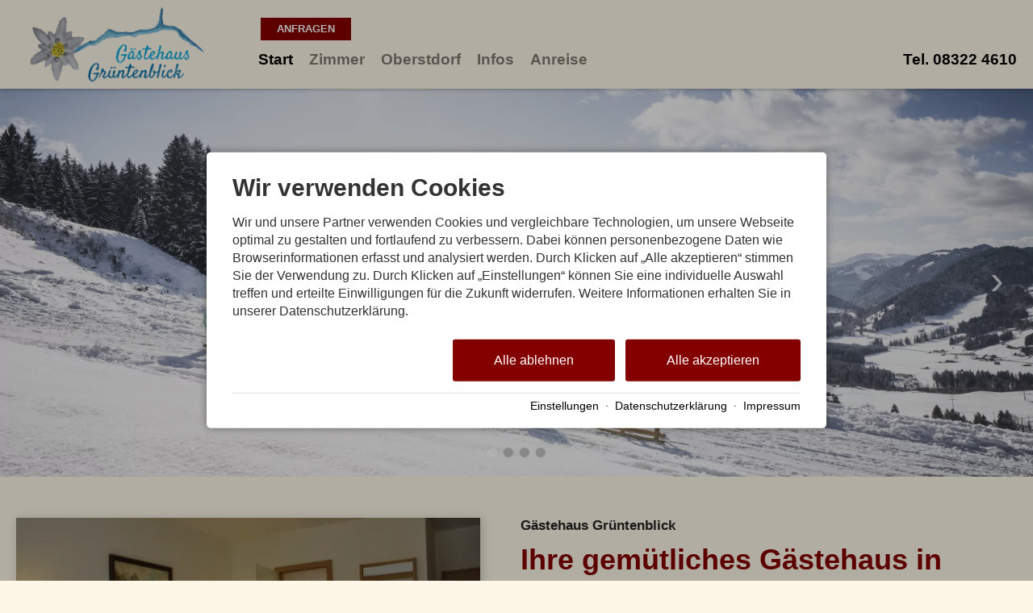

--- FILE ---
content_type: text/html; charset=utf-8
request_url: https://www.gaestehaus-gruentenblick.de/
body_size: 20399
content:
<!DOCTYPE html>
<html xmlns="http://www.w3.org/1999/xhtml" xml:lang="de" lang="de"  class=" c6991">
<head>
	<title>Grüntenblick Gästehaus / Pension mit Frühstück in Oberstdorf / Allgäu</title>
	
	<meta name="description" content="Einen Guten Tag oder wie man im Allgäu auch sagt „Grüß Gott“ aus Oberstdorf. Wir haben für Sie Zimmer (Doppel- und Einzelzimmer) mit Frühstücksbüfett">
	<meta name="keywords" content="Oberstdorf Einzelzimmer Doppelzimmer Gästehaus Frühstücks Zimmer Urlaub Unterkünft familiär zentrumsnah ruhig Alpen sonnig Südbalkon Zentrum Privat Pension Übernachtung Campingplatz Bahn Bus">
	<meta http-equiv="Content-Type" content="text/html;charset=utf-8">
	<meta name="robots" content="index, follow">
	<meta name="tramino-cache" content="16.01.2026 05:06:46,fresh">
	<meta name="viewport" content="width=device-width, initial-scale=1, maximum-scale=5">
	<link rel="canonical" href="https://www.gaestehaus-gruentenblick.de/">
	<link rel="icon" type="image/png" sizes="16x16" href="https://storage.tramino.net/gruentenblick/855280/16x16.jpg">
	<link rel="icon" type="image/png" sizes="32x32" href="https://storage.tramino.net/gruentenblick/855280/32x32.jpg">
	<link rel="apple-touch-icon" type="image/png" sizes="180x180" href="https://storage.tramino.net/gruentenblick/855280/180x180.jpg">
	<link rel="manifest" href="/manifest.json">

	<link rel="stylesheet" href="https://tramino.s3.amazonaws.com/css/2800_2238.css?r=9" type="text/css" media="all"  >
	<link rel="stylesheet" href="https://tramino.s3.amazonaws.com/css/824_3.css?r=9" type="text/css" media="all"  >
	<link rel="stylesheet" href="https://tramino.s3.amazonaws.com/css/2883_1516.css?r=9" type="text/css" media="all"  >
	<link rel="stylesheet" href="https://tramino.s3.amazonaws.com/css/3075_180.css?r=9" type="text/css" media="all"  >
	<link rel="stylesheet" href="https://tramino.s3.amazonaws.com/css/2956_453.css?r=9" type="text/css" media="all"  >
	<link rel="stylesheet" href="https://tramino.s3.amazonaws.com/css/5253_7.css?r=9" type="text/css" media="all"  >
	<link rel="stylesheet" href="https://tramino.s3.amazonaws.com/css/5258_6.css?r=9" type="text/css" media="all"  >
	<link rel="stylesheet" href="https://tramino.s3.amazonaws.com/css/2902_191.css?r=9" type="text/css" media="all"  >
	<link rel="stylesheet" href="https://tramino.s3.amazonaws.com/css/2901_355.css?r=9" type="text/css" media="all"  >
	<link rel="stylesheet" href="https://tramino.s3.amazonaws.com/css/3414_70.css?r=9" type="text/css" media="all"  >
	<link rel="stylesheet" href="https://tramino.s3.amazonaws.com/css/2820_349.css?r=9" type="text/css" media="all"  >

		<!-- Init Consent -->
		<script>
		localStorage.setItem("consentPermission","false");
		window.ConsentChecksum = "4dd9cec1c21bc54eecb53786a2c5fa09_v1";
		window.consentCodeBuffer = window.consentCodeBuffer || [];

		window.setConsentCookie = function( cvalue ) {
			const d = new Date();
			const cname = "Consent";
			const exdays = 365;

			d.setTime(d.getTime() + (exdays*24*60*60*1000));
			let expires = "expires="+ d.toUTCString();
			document.cookie = cname + "=" + cvalue + ";" + expires + ";path=/";
		}

		window.getConsentCookie = function( ) {
			let cname = "Consent";
			let name = cname + "=";
			let decodedCookie = decodeURIComponent(document.cookie);
			let ca = decodedCookie.split(';');

			for(let i = 0; i <ca.length; i++) {
				let c = ca[i];
				while (c.charAt(0) == ' ') {
					c = c.substring(1);
				}
				if (c.indexOf(name) == 0) {
					return c.substring(name.length, c.length);
				}
			}
			return "";
		}

		window.deleteConsentCookie = function( ) {
			let cname = "Consent";
			document.cookie = cname + "=; expires=Thu, 01 Jan 1970 00:00:00 UTC; path=/;";
		}

		window.releaseConsentBuffer = function() {			

			let buffer = window.consentCodeBuffer;
			const tempContainer = document.createElement('div');

			window.onerror = function (error, url, line, column, stack) {

				let fetch_url = "/api/codes/error/?" + new URLSearchParams({
					error_message: error,
					error_url: url,
				}).toString()

				fetch(fetch_url).then(function(response) {
				
				}).catch(function(err) {

				});
	        };

			for (var i = 0; i < buffer.length; i++) {
				let code_element = buffer[i];

				if ( code_element.released === true ) {
					console.log("[releaseConsentBuffer] skip double execution");
					continue;
				}

				if ( code_element.type == "javascript" ) {
	
					(function() {
						code_element.callback.call();
						//eval(code_element.callback);
					})();

				} else if ( code_element.type == "src" ) {
					var s = document.createElement('script');
					s.type = 'text/javascript';
					s.async = true;
					s.src = code_element.src;
					document.body.appendChild(s);
				}
				else if ( typeof code_element.content == "string" ) {
					
					if ( code_element.content !== undefined  ) {
						code_element.content = code_element.content.replace(/script_blocker/g, 'script');
						tempContainer.innerHTML += code_element.content;
					}
					
				}

				code_element.released = true;
			}

			let code_items = tempContainer.children;	
			

			for (let child of Array.from(code_items) ) {
			
				let error;
								
				if ( child.tagName === 'SCRIPT' ) {
					
					const newScript = document.createElement('script');
					if ( child.src ) {
						// Externe Skripte
						newScript.src = child.src;
						newScript.async = true; // Standardmäßig async laden
					} else {
						// Inline-Skripte
						try {
							newScript.textContent = child.textContent;
						} catch ( err ) {
		                	// console.log( "Code Error", err )
		                }
					}
					document.body.appendChild(newScript);
				} else {
					document.body.appendChild(child);
				}




			}

			window.onerror = null;

		}

		window.checkConsent = function() {

			let consent_html = document.querySelector(".TraminoConsent");

			if ( window.ConsentChecksum ) {
				if ( window.getConsentCookie() == window.ConsentChecksum ) {
						return true
					}
			}

			if ( consent_html !== null ) {
				if ( consent_html.dataset.checksum ) {
					if ( window.getConsentCookie() == consent_html.dataset.checksum ) {
						return true
					}
				}
			}

			return false;

		}


		window.checkReleaseConsent = function() {

			if ( window.checkConsent() ) {
				window.releaseConsentBuffer();
				localStorage.setItem("consentPermission","true");
				console.log("[checkReleaseConsent] granted - codes released");
			} else {
				localStorage.setItem("consentPermission","false");
				console.log("[checkReleaseConsent] not granted");
			}
		
		}

		</script>
		
	
	<script>var Tramino = {"request_id":"1143411a6290ce7ea771e25392d7bdbc","destination":100,"page":6991,"client":2402,"lang":"de","base":""};</script>
	<script>(function(){var q=[];window.TraminoReady=function(f){return f?q.push(f):q}})()</script>
	<script  src="https://storage.tramino.net/static/root/js/jquery.min.js?r=9" type="text/javascript" ></script>
	<script  src="https://storage.tramino.net/static/root/js/jquery-ui.min.js?r=9" type="text/javascript" ></script>
	<script  src="https://tramino.s3.amazonaws.com/tramino/js/fancybox2/jquery.fancybox.pack.js?test&r=9" type="text/javascript" ></script>
	<script  src="https://live.tramino.de/static/slick/slick.min.js?r=9" type="text/javascript" ></script>

	<script src="/tramino/js/require.min.js" data-main="/tramino/js/requirejs-main.js" async defer></script>
<script>
	window.loadJS = function(u, cb) {
window._loadedScripts = window._loadedScripts || new Set();

if (window._loadedScripts.has(u)) {
if (typeof cb === "function") {
cb();
}
return;
}

var r = document.getElementsByTagName("script")[0],
s = document.createElement("script");
s.src = u;

// Callback erst ausführen, wenn das Script geladen wurde
s.onload = function() {
console.log("loadJS - script loaded");
window._loadedScripts.add(u);
if (typeof cb === "function") {
cb();
}
};

// Optional: Fehlerbehandlung
s.onerror = function() {
console.error("Fehler beim Laden des Skripts: " + u);
};

r.parentNode.insertBefore(s, r);
};
	
	window.loadCSS = function(u) {
	    window._loadedCSS = window._loadedCSS || new Set();

	    if (window._loadedCSS.has(u)) {
	        return;
	    }

	    var r = document.getElementsByTagName("link")[0],
	        l = document.createElement("link");
	    l.href = u;
	    l.rel = "stylesheet";
	    l.type = "text/css";
	    l.media = "all";

	    r.parentNode.insertBefore(l, r);
	    window._loadedCSS.add(u);
	}
</script>

	
<script type="text/javascript">
"use strict";
	
TraminoReady(function() {
	$('#lang > ul > li > a').on('click', function(event) {
		event.preventDefault();
	});
});

</script>
	





<style type="text/css">

	:root {
		--hover-bg-color: #000000;
		--hover-color: #000000;
		
		
	}

	


	

	

	



</style>


<script type="text/javascript">

	TraminoReady(function() {
		
		
		
		 
		

		
		
		

		

		$('#nav_icon').on('click', function () {
			$('.logo').removeClass('fixheight');
			// Handling das ein zu großes Logo nicht mobile in die Navigation reinragt
			if ( $('header .header .logo img').height() > $('header .header').height() ) {
				$('header .header').addClass('oversizedLogo');
				$('.logo').toggleClass('fixheight');
			}

			$('header .header').toggleClass('navopen');
			$(this).toggleClass('clicked');
		});

	

		$('nav > .ul > ul > li').on('click', function(e) {

			if ( Tramini.hasTouchEvents ) {

				var $clicked_li = $(this);

				// nur ein sub-menu offen
				$('nav > .ul > ul > li').not($clicked_li).removeClass('firstclick');
				
				if ( $clicked_li.find('ul').length > 0 ) {
					if ( ! $clicked_li.hasClass('firstclick') ) {
						$clicked_li.addClass('firstclick');
						e.preventDefault();
					}
				}
			}
		});


		// click auf language button
		if ( /Android/i.test(navigator.userAgent) ) {

			$('#lang a.aktiv').on('click', function() {

				$('#lang a.aktiv').not(this).removeClass('android');
				
				if ( $(this).parent().find('.pulldown').length > 0 ) {
					if ( ! $(this).hasClass('android') ) {
						$(this).addClass('android');
						return false;
					}
				}
			});
		}


		
		
		

		$("#cluster_nav").on("click", function (e) {
			var button = $("#cluster_nav");
			var offset = button.offset();
			var top = offset.top + button.outerHeight(true);
			$("#cluster_nav_content").css({
				position: 'absolute',
				top: 47,
				left: 300,
			});
			$("#cluster_nav_content").toggle();
			$("#cluster_nav").toggleClass("on");
			/* Widgets der ReservaApp ausblenden */
			
			$("#cart-content").removeClass('open');
		});

		


		

		
		


		
		

	});

	



	// entnimmt die parameter aus der Anfrage-Quick Search
	// und öffnet die Anfrage-Detail-Seite
	function anfrage(uri) {

		var params = $('#menu_search').serialize();
		var uri = uri + '?' + params;

		location.href=uri;
	}
		 
	

</script>




<style>
	header {
		position: -webkit-sticky !important;
		position: sticky !important;
		top: 0;
		left: 0;
		z-index: 52;
		box-shadow: 0px 0px 5px rgba(0,0,0,0.4);
	}

</style>














	
	

	<script type="text/javascript">
	"use strict";

	TraminoReady(function() {
		require(['slick'], function(_) {
			$('#TraminoAnhang337509 .motive').slick({
				dots: true,
				arrows: true,
				infinite: true,
				useTransform: false,
				
		  		
			});
		});
		
	});


	</script>








<style type="text/css">
/* Blocks/TextBild */

.T2901 .block_wrapper { display: flex; flex-direction: column; }

.T2901 .col {
	flex-grow: 1;
	max-width: 595px;
	box-sizing: content-box;
	margin: 0 50px 0 0;
}

.T2901 .hyphens { hyphens: auto; }

.T2901 .col2 { margin: 0; }

.T2901 .col2 :is(img,video) { width: 100%; height: auto; aspect-ratio: 595 / 350; max-width: 595px; object-fit: cover; }

.T2901 .col2 .video {
	display: block;
	position: relative;
}

.T2901 .col2 .video:before {
	display: block;
	content: " ";
	width: 100%;
	padding-top: 56.25%;
}
.T2901 .col2 .video > .inner {
	position: absolute;
	top: 0;
	left: 0;
	right: 0;
	bottom: 0;
	background-size: cover;
	background-repeat: no-repeat;
	background-position: center;
}

.T2901 .col2 .video .play {
	position: absolute;
	top: 50%;
	left: 50%;
	transform: translate(-50%,-50%);
}
.T2901 .col2 .video .play i {
	font-size: 100px;
	color: #FFF;
	text-shadow: 0px 0px 10px rgba(0,0,0,0.5);
}

/* Für Tabellen im Textfeld */
.T2901 .text:has(table) { overflow-x: scroll; }


.T2901 .headline {
	margin: 20px 0px;
	width: 90%;
}
.T2901 .intro {
	margin-bottom: 24px;
	margin-top: -20px;
}


/* Weil manche Seiten seltsame Schrift-Dicken haben ~Michi, 06.10.17 */
.T2901 strong { font-weight: bold; }
.T2901 .subheadline { font-weight: bold; margin-bottom: 15px; }



.T2901 .button2 {
	text-decoration: none;
	padding: 4px 15px;
	font-weight: bold;
}

.T2901 .motiv {
	margin: 0px auto 10px auto;
	width: 100px;
}


/* Schatten Box */
.S5514 .block_wrapper {
	background-color: #fff;
	box-shadow: 2px 2px 7px rgba(0,0,0,0.2);
}

.S5514 .col { width: 575px; }

/* Schattenbox */
.T2901.S5514 .col1 {
	padding: 20px 20px 20px 0px !important;
}

/* Schattenbox - aber nicht umgedreht */
.T2901.S5514:not(.S7790, .S9264) .col1 {
	padding: 20px 20px 20px 40px !important;
	
}


/* Schatten Bild  */
.S6127 .col2 :is(img,video) {
	box-shadow: 2px 2px 12px rgba(0,0,0,0.2);
}

/* Großes Bild  */
.T2901.S4666 .col1 { max-width: 287px; }
.T2901.S4666 .col2 { max-width: none; margin: 0; }
.T2901.S4666 .col2 :is(img,video) { aspect-ratio: 862 / 525; }

/* Mittleres Bild */
.T2901.S6712 .col1 { max-width: 662px; }
.T2901.S6712 .col2 { max-width: none; margin: 0;  }
.T2901.S6712:not(.S7715):not(.S6382) .col2 :is(img,video) { aspect-ratio: 287 / 175; }

/* Kleineres Bild  */
.T2901.S4667 .block_wrapper { flex-direction: row;}
.T2901.S4667 .col1 { max-width: 75%; }
.T2901.S4667.S7790 .col1 { max-width: 75%; flex-shrink: 0; } /* umgedreht */
.T2901.S4667 .col2 { max-width: none; width: 25%; margin: 0; flex-grow: 0; }
.T2901.S4667:not(.S7715):not(.S6382) .col2 :is(img,video) { aspect-ratio: 370 / 220; }

@media all and (max-width: 567px) {
	.T2901.S4667 .block_wrapper { flex-direction: column; align-items: center; }
	.T2901.S4667 .col2 { max-width: 75% !important; }
	.T2901.S4667 .col1 { max-width: 100% !important; }
}


/* Kleines Bild */
.T2901.S7524 .col1 { max-width: 85%;}
.T2901.S7524 .col2 { max-width: 115px; width: 15%; margin: 0; flex-grow: 0; }
.T2901.S7524:not(.S7715):not(.S6382) .col2 :is(img,video) { aspect-ratio: 115 / 70; }

/* Hochformat erzwingen */
.T2901.S5306 .col2 :is(img,video) { aspect-ratio: 287 / 462 !important; }

/* Originalauflösung  */
.T2901.S6225 .col2 :is(img,video) { aspect-ratio: auto !important; }

/* Quadratisch */
.T2901.S7715 .col2 :is(img,video) { aspect-ratio: 1 / 1; }

/* Rundes Bild */
.S6382 .col2 .Bild {
	display: block;
	overflow: hidden;
	border-radius: 50%;
}

.S5514.S6382 .col2 {
	padding: 20px;
}

.T2901.S6382 .col2 :is(img,video) { aspect-ratio: 1 / 1; }


/* Zwei Bilder */
.two_pictures_c {
	display: flex;
	flex-direction: row;
}

.T2901:not(.S7715) .two_pictures_c :is(img,video) {
	aspect-ratio: 287 / 462 !important;
}

.two_pictures_1,
.two_pictures_2 {
	flex-grow: 1;
	width: 25%;
}

.two_pictures_1 {
	margin-right: 0.5rem !important;
}

.two_pictures_2 {
	margin-left: 0.5rem !important;
}

/* Dunkler Hintergrund  */
.S7812 .background {
	color: #fff !important;
	padding: 40px 40px 0px 40px;
}

.S7812 .color {
	color: #7b237d !important;
}


.T2901.S7812 .col {
	margin: 0;
}

.T2901.S7812 .col2{
	margin: 0 !important;
}

/* Weißer Hintergrund */
.S5028 { background-color: #fff;  }
.S5028 .col { width: 575px; }
.S5028 .col2 { padding-top: 0px; }
.S5028 .col1 { box-sizing: content-box ;padding-top: 30px; padding-left: 40px; }

/* Überschrift in Großbuchstaben */
.T2901.S9265 .headline { text-transform: uppercase; }

/* Dachzeile in Großbuchstaben */
.T2901.S9266 .subheadline { text-transform: uppercase; }

/* Reihenfolge  umdrehen */
.T2901.S7790 .col1 { order: 2; margin: 0; }
.T2901.S7790 .col2 { order: 1; margin: 0 50px 0 0; }

.T2901.S7790 .subheadline { padding-top:12px; }

.T2901.S6712.S7790 .col { flex-basis: 50% !important; }


.T2901.S6712.S7790 .intro { margin-top: 0 !important; }

/* Tablet / Desktop umdrehen */
@media (min-width: 567px) {
	.T2901.S9264 .col1 { order: 2; margin: 0; }
	.T2901.S9264 .col2 { order: 1; margin: 0 50px 0 0; }


	.T2901.S9264 .subheadline { padding-top:12px; }

	.T2901.S6712.S9264 .col { flex-basis: 50% !important; }

	.T2901.S6712.S9264 .intro { margin-top: 0 !important; }
}

/* VOlle Bildschrimbreite */
.T2901.S9230 .block_wrapper {
	width: 100% !important;
	padding: unset !important;
	margin: unset !important;
	justify-content: space-between;
}

.T2901.S9230 .col {
	max-width: none !important;
	margin: unset !important;
	width: 50%;
}

.T2901.S9230 .col1 {
	display: flex;
	justify-content: center;
}

.T2901.S9230 .col1 .wrapper {
	max-width: 662px;
	padding: 1rem;
}

.T2901.S9230 .col2 .Bild, .T2901.S9230 .col2 picture, .T2901.S9230 .col2 picture :is(img,video)  {display: block;height: 100%}
.T2901.S9230 .col2 :is(img,video) {
	max-width: unset;
	object-fit: cover;
}

@media (min-width: 567px) {
	.T2901.S9230 .col1 .wrapper { padding: 1.2rem; }
}

@media (min-width: 768px) {
	.T2901.S9230 .col1 .wrapper { padding: 1.3rem; }
}

@media (min-width: 1024px) {
	.T2901.S9230 .col1 .wrapper { padding: 1.6rem; }
}

@media (min-width: 1280px) {
.T2901.S9230 .col1 .wrapper { padding: 2rem; }
}



/* Schmuckmotiv Linksbündig */
.T2901.S9231 .motiv {
	margin: 0px auto 10px 0px;
}

/* Schmuckmotiv Rechtsbündig */
.T2901.S9232 .motiv {
	margin: 0px 0px 10px auto;
}

/*  Schrift bündig mit Bildoberkante */
.T2901.S8977 .headline { margin-top: 0px !important; }

/* image_rounded_light  */

.T2901 .image_rounded_light .col2 .Bild {
	border-radius: 3rem;
	overflow: hidden;
}

/* block_rounded_light  */

.T2901 .block_rounded_light.block_wrapper {
	border-radius: 3rem;
	overflow: hidden;
}
/*  block_image_overlay  */

.T2901 .block_wrapper.block_image_overlay {
	background-color: transparent !important;
	background-image: linear-gradient(180deg, var(--bg_color), 59%,var(--bg_color),59%, transparent, 100%,transparent);
}
.T2901 .block_wrapper.block_image_overlay .Bild { margin: 0 0.5rem; }

/* In kombination mit umgedreht */
.T2901.S7790 .block_wrapper.block_image_overlay {
	background-image: linear-gradient(0deg, var(--bg_color), 59%,var(--bg_color),59%, transparent, 100%,transparent);
}

@media (min-width: 567px) {
	.T2901 .block_wrapper.block_image_overlay {
		background-color: transparent !important;
		background-image: linear-gradient(90deg, var(--bg_color), 59%,var(--bg_color),59%, transparent, 100%,transparent);
	}

	.T2901.S7790 .block_wrapper.block_image_overlay {
	background-image: linear-gradient(-90deg, var(--bg_color), 59%,var(--bg_color),59%, transparent, 100%,transparent);
	}

	.T2901 .block_wrapper.block_image_overlay .Bild { margin: 2rem 0; }
}



/* Responsive  */
@media all and (min-width: 1024px) and (max-width: 1279px) {

	.T2901 .col { max-width: 440px; }
	.T2901 .col2 {  max-width: 450px; margin: 0; }
	.T2901 .col :is(img,video) { width: 100%; height: auto; }

	.T2901 .col2 .video .play i { font-size: 85px; }

	.T2901.S4666 .col1 { width: 40%; margin-right: 5%; }
	.T2901.S4666 .col2 { width: 55%; }

	.T2901.S4667 .col1 { width: 60%; padding: 0 20px 0 0; }
	.T2901.S4667 .col2 { width: 35%; }

	.T2901.S7524 .col1 { width: 77%; }
	.T2901.S7524 .col2 { margin: 0; width: 14%; }

}

@media all and (min-width: 768px) and (max-width:1023px) {

	.T2901 .col {
		width: 47.5%;
		margin: 0 5% 0 0;
		box-sizing: border-box;
	}

	.T2901 .col1 {
		padding-left: 20px !important;
		box-sizing: border-box;
	}

	.T2901 .col2 { margin: 0; }

	.T2901.S7790 .col1 { margin: 0; }
	.T2901.S7790 .col2 { margin: 0 5% 0 0 !important; padding: 0 0 0 20px !important; }

	.T2901 .col :is(img,video) { width: 100%; height: auto; }

	.T2901 .col2 .video .play i { font-size: 75px; }


	.T2901.S4666 .col1 { width: 40%; margin-right: 5%; }
	.T2901.S4666 .col2 { width: 55%; }

	.T2901.S4667 .col1 { width: 60%; margin-right: 5%; flex-shrink: 0; }
	.T2901.S4667 .col2 { width: 35% !important; margin: 0 5% 0 0; }

	.T2901.S7524 .col1 { width: 77%; }
	.T2901.S7524 .col2 { margin: 0; width: 14%; }

}

@media all and (min-width: 568px) and (max-width: 767px) {

	.T2901 .col {
		width: 47.5%;
		margin: 0 5% 0 0;
		box-sizing: border-box;
	}


	.T2901 .col1 {
		padding: 15px 20px !important;
		box-sizing: border-box;
	}
	.T2901 .col2 { margin: 0; }

	.T2901.S7790 .col1 { margin: 0; }
	.T2901.S7790 .col2 { margin: 0 5% 0 0 !important; padding: 0 0 0 20px !important; }

	.T2901 .col :is(img,video) { width: 100%; height: auto; }
	.T2901 .col2 .video .play i { font-size: 65px; }

	.T2901.S4666 .col1 { width: 100%; }
	.T2901.S4666 .col2 { width: 100%; }

	.T2901.S4667 .col1 { width: 60%; }
	.T2901.S4667 .col2 { width: 35%; }

	.T2901.S7524 .col1 { width: 77%; }
	.T2901.S7524 .col2 { margin: 0; width: 14%; }

}

@media all and (max-width: 567px) {

	.T2901 .col {
		max-width: none;
		width: auto !important;
		margin: 0 0 20px 0 !important;
	}

	.T2901.S5514 .col1 {
		padding: 15px 20px !important;
		box-sizing: border-box;
	}

	.T2901.S7790 .col1 { margin: 0; padding: 15px 0px !important;}
	.T2901.S7790 .col2 { margin: 0 0 20px 0;}

	.T2901 .col :is(img,video) { width: 100%; height: auto; }
	.T2901 .col2 .video .play i { font-size: 55px; }

	.T2901.S4666 .col1 { width: 100%; }
	.T2901.S4666 .col2 { width: 100%; }

	.T2901.S4667 .col1 { width: 100%;  }





	.T2901.S5028 .col1 { margin: 0 20px; padding-left: 15px; padding-right: 15px; padding-top: 10px;  }

	.T2901.S7524 .col1 { width: 100%; }
	.T2901.S7524 .col2 { width: 100%; }

}

@media (min-width: 567px) {
	.T2901 .block_wrapper { flex-direction: row; }
	.T2901 .motiv { width: 110px; }

}

@media (min-width: 768px) {
	.T2901 .block_wrapper { align-items: center; }
	.T2901 .motiv { width: 120px; }
}

@media (min-width: 1024px) {
	.T2901 .motiv { width: 140px; }
}

@media (min-width: 1280px) {
	.T2901 .motiv { width: 150px; }
}



</style>

<style type="text/css">
/* TraminoFooter */

.T2820 {
	--footer-gap: 1.5rem;
	margin-bottom: 0px !important;
}


footer .wrapper {
	padding-top: 10px;
	background-position: top;
	z-index: 5;	
}

footer:not(.S9072) .wrapper { margin: 0; }

footer .wrapper .boxes {
	display: flex;
	flex-wrap: wrap;
	gap: var(--footer-gap);
	margin-bottom: var(--footer-gap);
}


footer .box {
	position: relative;
	width: 100%;
}

footer .box.empty { padding-bottom: 0;  }



footer .box > .inner {
	margin: 1.5rem 0 0 0;
}

footer .footer_img {
	float: left;
	margin: 0px 5px 8px 0px;
}

footer .box > .inner .headline {
	text-transform: uppercase;
	margin-top: 0px;
	margin-bottom: 7px !important;
}

footer .box > .inner h4 {
	margin-top: 10px;
	margin-bottom: 5px !important;
}

footer .box > .inner p {
	margin-bottom: 0.4em;
}

footer .box > .inner ul {
	padding-left: 25px;
}

footer .box > .inner ul.list {
	padding: 0;
	margin: 0.5em 0 0 0;
	list-style-type: none;
}

footer .box > .inner ul.list li {
	padding: 0;
	margin: 0 0 0.2em 0;
}

footer .box > .inner ul.list li a {
	display: flex;
	text-decoration: none;
}
footer .box > .inner ul.list li a .icon {
	width: 1.3em;
	height: auto;
	margin-right: 0.6rem;
}

footer .box > .inner ul.list li a .icon img {
	width: 100%;
	height: auto;
}


/* Adresse */

.Mandant_800 footer .adresse .firma { font-weight: bold; }


/* Öffnungszeiten */
.T2820 .oeffnungszeiten { font-size: 0.9rem; }
.T2820 .oeffnungszeiten .tage { width: 34%; margin-right: 1%; flex-grow: 0; flex-shrink: 0; font-weight: bold;  }
.T2820 .oeffnungszeiten .tag {
	display: flex;
	flex-wrap:wrap;
	border-bottom: 1px solid var(--footer_border_color,rgba(0,0,0,0.05));
	padding-bottom: 0.2rem;
	margin-bottom: 0.2rem;
}
.T2820 .oeffnungszeiten .tag:last-child { border-width: 0; padding-bottom: 0; margin-bottom: 0; }
.T2820 .oeffnungszeiten .rightside { width: 65%; hyphens: auto; }
.T2820 .oeffnungszeiten .rightside .nachmittag { display: block; }

footer .staticmap {
	display: inline-block;
	background-color: #fff;
	border: 1px solid rgba(0,0,0,0.1);
	padding: 4px;	
}

footer .staticmap img {
	width: 100%;
	height: auto;
}

#totop {
	position: fixed;
	bottom: 50px;
	right: 50px;
	width: 65px;
	height: 65px;
	z-index: 2001;
	display: none;
	cursor: pointer;
	background-color: #FFF;
	background-color: rgba(255,255,255,0.5);
}

/* AWS */
.Mandant_420 #totop { background-color: #464e5d; background-color: rgba(70,78,93,0.5); }
.Mandant_53187 #totop { background-color: #464e5d; background-color: rgba(70,78,93,0.5); }
.Mandant_42884 #totop { background-color: #464e5d; background-color: rgba(70,78,93,0.5); }
.Mandant_61884 #totop { background-color: #464e5d; background-color: rgba(70,78,93,0.5); }
.Mandant_55265 #totop { background-color: #464e5d; background-color: rgba(70,78,93,0.5); }


#totop i {
	position: absolute;
	top: 50%;
	left: 50%;
	-ms-transform: translate(-50%, -50%);
	    transform: translate(-50%, -50%);
	font-size: 50px;
}

footer .box .social {
	display: flex;
	flex-direction: column;
	margin-top: 1rem;
}

footer .box .social a {
	display: flex;
	font-size:  1.15rem;
	text-decoration: none;
	align-items:  center;
	margin-bottom: 0.2rem;
}

footer .box .social a i {
	margin-right: 0.5rem;
	font-size:  1.3em;
}


/* Fix Mittelberg */

.Mandant_800 footer {
	padding: 0 1em;
	margin: 0 auto !important;
	max-width: 1800px;
}



.Mandant_800 footer :is(.copyright,.boxes,.badges) {
	width: auto;
	padding: 0;
	margin-left: 0.5rem;
	margin-right: 0.5rem;
}


.Mandant_800 .T2820.S9073 .wrapper {
	border-radius: 1em 1em 0 0; /* sollte einstellbar sein irgendwie */
}

@media (min-width: 420px) {
	footer .box {
		width: auto;
		width: calc( 50% - var(--footer-gap) );
	}
}
@media (min-width: 567px) {

}

@media (min-width: 768px) {

	footer .box {
		width: calc( 25% - var(--footer-gap) );
	}

	.Mandant_800 footer {
		padding: 0 2em;
	}

	.Mandant_800 footer :is(.copyright,.boxes,.badges) {
		width: auto;
		padding: 0 2em;
	}
}

@media (min-width: 1024px) {

}

@media (min-width: 1280px) {

}


/* -- Copyright -- */

footer .badges { text-align: right; }
footer .badges.align-left { text-align: left; }
footer .badges.align-center { text-align: center; }

footer .badges a {
	display: inline-block;
	text-decoration: none;
	margin: 0px 0px 15px 15px;
}

footer .badges a img { width: auto; height: 70px; }

footer .copyright {
	display: flex;
	flex-wrap:  wrap;
	justify-content:  space-between;
	padding-bottom: 15px !important;
	
}

footer .copyright .links { opacity: 0.6; }
footer .copyright .tc { opacity: 0.4; }

footer .copyright a { text-decoration: none; color: inherit;  }
footer .copyright .social a {  margin: 0px 15px 15px 0px; display: flex; align-items: center; }
footer .copyright i { font-size: 20px; line-height: 16px;  padding-right: 5px;}

footer .copyright ul {
	margin: 0;
	padding: 0;
	list-style-type: none;
}

footer .copyright ul:after {
	display: block;
	content: "";
	clear: left;
}


footer .copyright ul li {
	float: left;
	margin: 0 15px 0 0;
}

footer .copyright .social {
	float: none;
	display: flex;
	justify-content: center;
	align-items: center;
	flex-wrap: wrap;
	margin: 0 10px 0 0;
}

@media (max-width: 567px) {
	footer .copyright .social {
		order: 1;
		width:  100%;
		flex-grow: 0;
		flex-shrink: 0;
	}
	footer .copyright .links { order: 2; }
	footer .copyright .tc { order: 3; }
}


/* -- Weisser Hintergrund -- [disabled] */

#body .T2820.S5702 .wrapper { background-color: #fff; }



/* -- Hintergrund Hintergrund 5% Schwarz (1) [disabled]  -- */

#body .T2820.S5703 .wrapper { background-color: rgba(0,0,0,0.05); }



/* -- Hintergrund Dunkler Hintergrund (6) [disabled]  -- */

.S7756 .background {
	color: #fff !important;
}




/* -- Hintergrund Grauer Hintergrund [disabled] -- */

footer.S8854, footer .S8854 {
background: #555;	
}

footer.S8854 section.box.box4, footer .S8854 section.box.box4 {
width: 100%;
}

footer.S8854 section.box.box4 .inner.clearfix.text, footer .S8854 section.box.box4 .inner.clearfix.text {
	margin-right: 0;
}

@supports (container-type: inline-size) {
	footer .search_wrapper {
		container-type: inline-size;
		container-name: footer_search;
		width: 100%;
	}

	footer .search {
		display: flex;
	}
	footer .search input[type=text] {
		flex-grow: 1;
		flex-shrink: 1;
	}


	@container footer_search (max-width: 279px) {
		footer .search {
			flex-wrap: wrap;
			flex-direction: column;
		}
		footer .search input[type=text] {
			min-height: 2rem;
			width: 100%;
			margin-bottom: 0.5em;
		}
		footer .search button {
			width: 100%;
		}
	}
}

@supports not (container-type: inline-size) {
	footer .search {
		display: flex;
	}
	footer .search input[type=text] {
		flex-grow: 1;
		flex-shrink: 1;
		width: 124px;
	}

	
	@media (min-width: 768px) and (max-width: 1023px)  {

		footer .search {
			flex-direction: column;
		}
		footer .search input[type=text] {
			width: 100%;
		}
		footer .search button {
			width: 100%;
		}
	}
	

	
}


/* -- Responsive  -- */


@media all and (min-width: 768px) and (max-width:1023px) {

	.T2820 .oeffnungszeiten .tag { margin-bottom: 5px; }
	.T2820 .oeffnungszeiten .tage { width: 100%; }
	.T2820 .oeffnungszeiten .rightside { float: left; width: 100%; }
	.T2820 .oeffnungszeiten .rightside .nachmittag { display: block; }

	#totop {
		bottom: 45px;
		right: 45px;
		width: 60px;
		height: 60px;
	}

	#totop i {
		font-size: 45px;
	}

}

@media all and (min-width: 568px) and (max-width: 767px) {

	.T2820 .oeffnungszeiten .tag { margin-bottom: 5px; }
	.T2820 .oeffnungszeiten .tage { width: 100%; font-weight: bold; }
	.T2820 .oeffnungszeiten .rightside { float: left; width: 100%; }
	.T2820 .oeffnungszeiten .rightside .nachmittag { display: block; }

	#totop {
		bottom: 40px;
		right: 40px;
		width: 50px;
		height: 50px;
	}

	#totop i {
		font-size: 40px;
	}

	
}

@media all and (max-width: 567px) {
	
	footer .wrapper {
	 	padding-top: 15px;
		background-size: cover !important;	
	}
	
	
	footer .box > .inner {
		margin: 0px;
	}
	

	#totop {
		bottom: 30px;
		right: 30px;
		width: 40px;
		height: 40px;
	}

	#totop i {
		font-size: 30px;
	}
	
	footer .box iframe { width: 100%; height: auto; }
	footer .box iframe.noresponsive { width: auto; height: auto; }


	footer .copyright .social {
		padding-top: 0.8rem;
		padding-bottom: 0.8rem;
		border-top: 1px solid var(--footer_border_color,rgba(0,0,0,0.05));
		border-bottom: 1px solid var(--footer_border_color,rgba(0,0,0,0.05));
		margin-bottom: 0.8rem;
	}
	footer .copyright .social a {
		margin-bottom: 0.5rem;
	}

}

/* -- CSS (für Browser) #9072: Breite Nur Maximalbreite (1) [optional]  -- */

.T2820.S9072 .wrapper { padding-left: 2rem; padding-right: 2rem; }


/* -- CSS (für Browser) #9073: Rundung Abgerundete Ecken oben (1) [optional] -- */

.T2820.S9073 .wrapper { border-radius: 2rem 2rem 0 0; }


</style>





	

		
		
		
		
		



		
		
		
		

		
		

		

		<style>
			html {
				
			font-family: 'Arial',sans-serif !important;
			font-weight: 400;
			font-style: normal;
	    
				font-size: 87.5%;
				line-height: 1.3;
			}

			html .fontsize_xxsmall { font-size: 0.7rem ; }
			html .fontsize_xsmall { font-size: 0.8rem ; }
			html .fontsize_small { font-size: 0.9rem ; }
			html .fontsize_medium { font-size: 1rem; }
			html .fontsize_large { font-size: 1.1rem ; }
			html .fontsize_xlarge { font-size: 1.2rem; }

			
			html .bold, html strong, html b { font-weight: 600; } 
			html h1, html h2, html h3, html h4, html h5 { font-size: inherit; font-weight: 400; }
			

			
			@media (min-width: 567px) {
				html { font-size: 93.75%; }
			}

			
			@media (min-width: 768px) {
				html { font-size: 100%; }
			}
			
			@media (min-width: 1024px) {
				html { font-size: 103.125%; }
			}

			
			@media (min-width: 1280px) {
				html { font-size: 106.25%; }
			}
			

		</style>
	

	
		
		<style>
			html .specialfont {
				
			font-family: 'Arial',sans-serif !important;
			font-weight: 600;
			font-style: normal;
	    
				font-size: 1.429rem;
				margin: 0.2em 0 0.4em 0;
				line-height: 1.2;
			}

			html .specialfont.fontsize_xxsmall { font-size: 1.0003rem; }
			html .specialfont.fontsize_xsmall { font-size: 1.1432rem; }
			html .specialfont.fontsize_small { font-size: 1.2861rem; }
			html .specialfont.fontsize_medium { font-size: 1.429rem; }
			html .specialfont.fontsize_large { font-size: 1.7148rem; }
			html .specialfont.fontsize_xlarge { font-size: 1.8577rem; }@media (min-width: 567px) {
				html .specialfont { font-size: 1.529rem; }
				html .specialfont.fontsize_xxsmall { font-size: 1.0703rem; }
				html .specialfont.fontsize_xsmall { font-size: 1.2232rem; }
				html .specialfont.fontsize_small { font-size: 1.3761rem; }
				html .specialfont.fontsize_medium { font-size: 1.529rem; }
				html .specialfont.fontsize_large { font-size: 1.8348rem; }
				html .specialfont.fontsize_xlarge { font-size: 1.9877rem; }
			}@media (min-width: 768px) {
				html .specialfont { font-size: 1.579rem; }
				html .specialfont.fontsize_xxsmall { font-size: 1.1053rem; }
				html .specialfont.fontsize_xsmall { font-size: 1.2632rem; }
				html .specialfont.fontsize_small { font-size: 1.4211rem; }
				html .specialfont.fontsize_medium { font-size: 1.579rem; }
				html .specialfont.fontsize_large { font-size: 1.8948rem; }
				html .specialfont.fontsize_xlarge { font-size: 2.0527rem; }
			}@media (min-width: 1024px) {
				html .specialfont { font-size: 1.679rem; }
				html .specialfont.fontsize_xxsmall { font-size: 1.1753rem; }
				html .specialfont.fontsize_xsmall { font-size: 1.3432rem; }
				html .specialfont.fontsize_small { font-size: 1.5111rem; }
				html .specialfont.fontsize_medium { font-size: 1.679rem; }
				html .specialfont.fontsize_large { font-size: 2.0148rem; }
				html .specialfont.fontsize_xlarge { font-size: 2.1827rem; }
			}@media (min-width: 1280px) {
				html .specialfont { font-size: 1.779rem; }
				html .specialfont.fontsize_xxsmall { font-size: 1.2453rem; }
				html .specialfont.fontsize_xsmall { font-size: 1.4232rem; }
				html .specialfont.fontsize_small { font-size: 1.6011rem; }
				html .specialfont.fontsize_medium { font-size: 1.779rem; }
				html .specialfont.fontsize_large { font-size: 2.1348rem; }
				html .specialfont.fontsize_xlarge { font-size: 2.3127rem; }
			}


			html h1.specialfont, html h2.specialfont, html h3.specialfont, html h4.specialfont, html h5.specialfont { font-weight: 600; }


		</style>
	





	<meta name="referrer" content="origin">


<link rel="stylesheet" type="text/css" href="https://cdn2.tramino.net/static/tramino/traminoicon-v1.41/style.css">

<link rel="stylesheet" href="https://storage.tramino.net/static/tramini/iconfont/css/styles.min.css?c=950980">




<script>
"use strict";

	window.hasTouchEvents =  (('ontouchstart' in window) || window.DocumentTouch && document instanceof DocumentTouch);

	window.Tramini = {
		hasTouchEvents: (('ontouchstart' in window) || window.DocumentTouch && document instanceof DocumentTouch),
		checkTabletView: function() {
			return $(window).width() < 768;
		},
		checkMobileView: function() {
			return $(window).width() < 567;
		},
		checkSmallDesktopView: function() {
			return $(window).width() < 1023;
		},
		checkDesktopView: function() {
			return $(window).width() > 1023;
		},
	};
	


TraminoReady(function() {

	let $body = $('body');

	if ( Tramini.hasTouchEvents ) {
		$('#body').addClass('touchdevice');
	}

	if ( $('.fancybox').length > 0 && ! $body.hasClass('norequire') ) {
		
		if ( window.require !== undefined ) {

			require(['fancybox'], function(_) {

				$('.fancybox').fancybox({
					padding: 0,
				});

				$('a.fancybox').on('click', function(e){ e.preventDefault(); });

			});

		}
		
	}

	if ( $('.lazyload').length > 0 && !$body.hasClass('norequire') ) {
		require(['lazybgset','lazysizes'], function(_) {
			window.lazySizesConfig.customMedia = {
				'--mobile': '(max-width: 567px)',
				'--tabletsmall': '(max-width: 767px)',
				'--tabletbig': '(max-width: 1023px)',
				'--desktopsmall': '(max-width: 1279px)'
			};
		});
	}


	if ( 'loading' in HTMLImageElement.prototype && 0 ) {
		
		$('img[loading="lazy"]').each(function(index, el) {
			$(this).attr('src',$(this).data('src'));
		});

		$('source[data-srcset]').each(function(index, el) {
			$(this).attr('srcset',$(this).data('srcset'));
		});
	} else {
		if ( $('.lazy').length > 0 && !$body.hasClass('norequire') ) {
			// https://www.andreaverlicchi.eu/lazyload/

			var lazyLoadAmdUrl = "/tramino/js/lazy/lazyload.amd.min.js";
			var polyfillAmdUrl = "/tramino/js/lazy/intersection-observer.js";


			var dependencies = [
				"IntersectionObserver" in window
					? null // <- Doesn't require the polyfill
					: polyfillAmdUrl,
				lazyLoadAmdUrl
			];
			
			require(dependencies, function(_,LazyLoad) {
				window.lazyLoadInstance = new LazyLoad({
					//container: document.getElementById('TraminoRubrik'),
					elements_selector: ".lazy",
					// load_delay: 300,
					//threshold: 800,
				});

			});
		}
	}

	if ( $('.cardslider.slider').length > 0 && !$body.hasClass('norequire')) {
		
		let autoplay = false;
		if( $('.cardslider.slider').hasClass('autoplay') ){
			autoplay = true;
		}

		require(['slick'], function(_) {

			$('.cardslider.slider').slick({
				lazyLoad: 'ondemand',
				dots: false,
				arrows: true,
				infinite: true,
				slidesToShow: 3,
				slidesToScroll: 1,
				// prevArrow: '<a href="#" class="slider-nav slider-nav-prev"><i class="icon-arrow-left"></i></i></a>',
				// nextArrow: '<a href="#" class="slider-nav slider-nav-next"><i class="icon-arrow-right"></i></a>',
				variableWidth: true,
				autoplay: autoplay,
				autoplaySpeed: 1000,
			});	
		});
	}

	
	
	
	

	
	

	// impressum anhang
	$('.T711').addClass('maxwidth text');
	$('.T711 p').addClass('fontsize_medium');


	// Zur Sprungmarke Offset von de Navigation hinzufügen
	// if ($('header').css('position') == 'sticky') {
	


		// $('a').filter(function() { return this.href.match(/TraminoAnhang/); }).addClass("scrollto");

		$('a').filter(function() { 
			return this.href.match(/TraminoAnhang/);
		}).addClass("scrollto");
		
		$('a.scrollto').on('click', function(e) {

			let anker = $(this).attr('href');
			anker = anker.match("#(.*)$");
			anker = anker[0];

			if ( $(anker).length > 0 ) {
				e.preventDefault();
			}

			let offset = 20;


			if ( $('header').css("position") == "fixed" || $('header').css("position") == "sticky" ) {
				offset = $('header').height() + 20;
			}


			let scrollto = $(anker).offset().top - offset;
			$('html, body').animate({
				scrollTop: scrollto,
			}, 1000, 'swing');
			
		});
	

});

document.addEventListener("DOMContentLoaded", function() {
document.querySelectorAll("#TraminoInhalt table").forEach(function(table) {
// Wenn Tabelle die Klasse 'no-responsive' hat, überspringen
if (table.classList.contains("no-responsive")) return;

// Prüfen, ob Tabelle schon in einem Wrapper steckt
if (!table.parentElement.classList.contains("table-responsive")) {
let wrapper = document.createElement("div");
wrapper.classList.add("table-responsive");
wrapper.style.overflowX = "auto";
wrapper.style.webkitOverflowScrolling = "touch";
table.parentNode.insertBefore(wrapper, table);
wrapper.appendChild(table);
}
});
});


</script>









<style>
	body .color { color: #840000; }
	body .text a:not(.bgcolor,.button) { color: #840000; }
	
		body .bgcolor { background-color: #840000; color: #FFFFFF; }
	

	body .bordercolor { border-color: #840000; }
	
		body .textile .button, .S6529 .textile a.button { background-color: #840000; color: #FFFFFF; }
	

	#cart-button-next {
		background-color: var(--signal_color,#CC3300);
		color: var(--signal_color_negativ,#FFFFFF);
	}

	
	

	/*
	header .header input[type="button"] {
	 	color: #000;
	 }
	*/

	/* Trennbaustein Linie */
	body .T4681 .bordercolor:before { background: #840000; }

	/* Navigation: Farbiger Hover; */
	body .S6995 .header.show_subnav nav ul li:hover > a  { background-color: #840000; }
	body .S6995 .header.show_subnav nav ul ul li:hover a  { background-color: #840000; }

	:root {
		--signal_color: #840000;
		
			--signal_color_negativ: #FFFFFF;
		
	}
</style>













<style>
	body {
		background-color: #fef7e7;
		color: #222222;
	}

	header .header { background-color: #fef7e7; }

	header .S7114 .header { background-color: rgba(254,247,231,0.8) !important;  }

	
		
		:root {
			--footer_border_color: rgba(0,0,0,0.05);
		}
		footer .wrapper {
			background-color: rgba(100,100,100,0.1);
			border-top: 1px solid rgba(0,0,0,0.05);
			color: #000;
		}

		footer .copyright a { color: #000; }
	

	.T3108 .bg_image .mask {
		background: -moz-linear-gradient(top, rgba(254,247,231,0) 0%, rgba(254,247,231,1) 100%);
		background: -webkit-linear-gradient(top, rgba(254,247,231,0) 0%,rgba(254,247,231,1) 100%);
		background: linear-gradient(to bottom, rgba(254,247,231,0) 0%,rgba(254,247,231,1) 100%);
	}

	

	:root {
		--background_color: #fef7e7;
		--text_color: #222222;
		--bgcolor-button: #840000; 
		--default_font: "Arial";
		--default_specialfont: "Arial";
	}
</style>






<meta property="og:title" content="Grüntenblick Gästehaus / Pension mit Frühstück in Oberstdorf / Allgäu">
<meta property="og:description" content="Einen Guten Tag oder wie man im Allgäu auch sagt „Grüß Gott“ aus Oberstdorf. Wir haben für Sie Zimmer (Doppel- & Einzelzimmer) mit Frühstücksbüfett">
<meta property="og:site_name" content="Gästehaus Grüntenblick">
<meta property="og:type" content="Website">
<meta property="og:url" content="https://www.gaestehaus-gruentenblick.de/">
<meta property="og:image" content="https://storage.tramino.net/oberstdorf-marketing/853699/800.jpg?r=1">


</head>
<body  id="body" class=" Mandant_2402 Rubrik_6991 mainpage" >


<div id="page">

<div id="TraminoRubrik">
				

		<div id="TraminoInhalt">
			
				<header class="TraminoVorlage T2883  nomargin TraminoVorlage_1" id="TraminoAnhang174992"   >
					<div class="header show_subnav haslang">
	
	<div class="maxwidth clearfix">
		
		<div class="logo ">
			<a href="/" aria-label="Startseite">
				<img src="https://storage.tramino.net/gruentenblick/961129/logo-zeichenflche-1.png" id="logo1" alt="Logo von Gästehaus Grüntenblick"  width="1042"  height="459">
				
			</a>
		</div>

		

		<div id="navwrapper" class="responsive_hidden clearfix">
			

			
			<div class="top">
	
				
				
			
				<div class="left">
					
						<div class="search">
							<form id="menu_search" action="/informationen/kontakt.html">
								
							
							
							
							
							

							
							<div class="button_wrapper">

								
								

								

								

								
									<input type="button" name="mode" value="Anfragen" class="bgcolor fontsize_xsmall" onclick="anfrage('/informationen/kontakt.html')" />
								
							</div>
							

							</form>
						</div>
					
				</div>
				
				
				
				
			</div>
			
			
			
			
			<nav>
				
					
	<div class="ul"><ul class="nav">
	<li class="nav_1 nav__start nav__6991 nav___1 nav_aktiv first"><a href="https://www.gaestehaus-gruentenblick.de/" class="fontsize_large bold"   ><span>Start</span><span class="extra"></span></a></li>
	<li class="nav_2 nav__zimmer nav__108560 nav___2 has_children"><a href="https://www.gaestehaus-gruentenblick.de/zimmer/" class="fontsize_large bold"   ><span>Zimmer</span><span class="extra"></span></a>
		<div class="ul"><ul class="nav">
		<li class="nav_2_1 nav__einzelzimmer nav__108686 nav___1 first"><a href="https://www.gaestehaus-gruentenblick.de/zimmer/einzelzimmer.html"  class="fontsize_small"  ><span>Einzelzimmer</span><span class="extra"></span></a></li>
		<li class="nav_2_2 nav__doppelzimmer nav__108558 nav___2"><a href="https://www.gaestehaus-gruentenblick.de/zimmer/doppelzimmer.html"  class="fontsize_small"  ><span>Doppelzimmer</span><span class="extra"></span></a></li>
		<li class="nav_2_3 nav__fruehstueck nav__108608 nav___3"><a href="https://www.gaestehaus-gruentenblick.de/zimmer/fruehstueck.html"  class="fontsize_small"  ><span>Frühstück</span><span class="extra"></span></a></li>
		<li class="nav_2_4 nav__zimmerpreise nav__108688 nav___4 last"><a href="https://www.gaestehaus-gruentenblick.de/zimmer/zimmerpreise.html"  class="fontsize_small"  ><span>Zimmerpreise/Buchungsanfrage</span><span class="extra"></span></a></li>
		</ul></div>
	</li>
	<li class="nav_3 nav__oberstdorf nav__110421 nav___3 has_children"><a href="https://www.gaestehaus-gruentenblick.de/oberstdorf/" class="fontsize_large bold"   ><span>Oberstdorf</span><span class="extra"></span></a>
		<div class="ul"><ul class="nav">
		<li class="nav_3_1 nav__allgemeines nav__110424 nav___1 first"><a href="https://www.gaestehaus-gruentenblick.de/oberstdorf/allgemeines.html"  class="fontsize_small"  ><span>Allgemeines</span><span class="extra"></span></a></li>
		<li class="nav_3_2 nav__winter nav__110423 nav___2"><a href="https://www.gaestehaus-gruentenblick.de/oberstdorf/winter.html"  class="fontsize_small"  ><span>Winter</span><span class="extra"></span></a></li>
		<li class="nav_3_3 nav__sommer nav__110422 nav___3"><a href="https://www.gaestehaus-gruentenblick.de/oberstdorf/sommer.html"  class="fontsize_small"  ><span>Sommer</span><span class="extra"></span></a></li>
		<li class="nav_3_4 nav__schlechtwetter-tipps nav__110426 nav___4 last"><a href="https://www.gaestehaus-gruentenblick.de/oberstdorf/schlechtwetter-tipps.html"  class="fontsize_small"  ><span>Schlechtwetter Tipps</span><span class="extra"></span></a></li>
		</ul></div>
	</li>
	<li class="nav_4 nav__informationen nav__108564 nav___4 has_children"><a href="https://www.gaestehaus-gruentenblick.de/informationen/" class="fontsize_large bold"   ><span>Infos</span><span class="extra"></span></a>
		<div class="ul"><ul class="nav">
		<li class="nav_4_1 nav__aktuelles nav__108692 nav___1 first"><a href="https://www.gaestehaus-gruentenblick.de/informationen/aktuelles.html"  class="fontsize_small"  ><span>Aktuelles</span><span class="extra"></span></a></li>
		<li class="nav_4_2 nav__service nav__108691 nav___2"><a href="https://www.gaestehaus-gruentenblick.de/informationen/service.html"  class="fontsize_small"  ><span>Service</span><span class="extra"></span></a></li>
		<li class="nav_4_3 nav__ueber-uns nav__108690 nav___3"><a href="https://www.gaestehaus-gruentenblick.de/informationen/ueber-uns.html"  class="fontsize_small"  ><span>Über uns</span><span class="extra"></span></a></li>
		<li class="nav_4_4 nav__bewertungen nav__108696 nav___4"><a href="https://www.gaestehaus-gruentenblick.de/informationen/bewertungen.html"  class="fontsize_small"  ><span>Bewertungen</span><span class="extra"></span></a></li>
		<li class="nav_4_5 nav__kontakt nav__108693 nav___5 last"><a href="https://www.gaestehaus-gruentenblick.de/informationen/kontakt.html"  class="fontsize_small"  ><span>Kontakt</span><span class="extra"></span></a></li>
		</ul></div>
	</li>
	<li class="nav_5 nav__anreise nav__108565 nav___5"><a href="https://www.gaestehaus-gruentenblick.de/anreise/" class="fontsize_large bold"   ><span>Anreise</span><span class="extra"></span></a></li>
	</ul></div>
				
			</nav>

			

			
			
			<div class="bottomwrapper">

				
					<div class="tel fontsize_large">
						<div class="digits">Tel.
							<a href="tel:08322 4610">08322 4610</a>
						</div>
					</div>
				
			</div>

		</div>

		

		


		


		

		


		<div id="nav_icon_wrapper" class="noprint">
			<div id="nav_icon">
				<div class="nav_line bgcolor nav_line1"></div>
				<div class="nav_line bgcolor nav_line2"></div>
				<div class="nav_line bgcolor nav_line3"></div>
			</div>
		</div>
	</div>
</div>
					
				</header>
			
				<section class="TraminoVorlage T2956  nomargin TraminoVorlage_2" id="TraminoAnhang337509"   >
					<div class="mask"></div>
<div class="motive  autoplayspeed4000 noprint" data-autoplayspeed="4000">

	
		
		

		
		
		
		

		<div class="slider_element element1">

			
			
			
			
			
			
		<picture ><source srcset="https://storage.tramino.net/oberstdorf-marketing/853699/1600x601.webp?r=1 1x" type="image/webp" media="(min-width: 1280px)"><source srcset="https://storage.tramino.net/oberstdorf-marketing/853699/1280x481.webp?r=1 1x" type="image/webp" media="(min-width: 1024px)"><source srcset="https://storage.tramino.net/oberstdorf-marketing/853699/1024x385.webp?r=1 1x" type="image/webp" media="(min-width: 768px)"><source srcset="https://storage.tramino.net/oberstdorf-marketing/853699/768x289.webp?r=1 1x" type="image/webp" media="(min-width: 567px)"><source srcset="https://storage.tramino.net/oberstdorf-marketing/853699/567x213.webp?r=1 1x" type="image/webp" ><source srcset="https://storage.tramino.net/oberstdorf-marketing/853699/1600x601.jpg?r=1 1x" type="image/jpeg" media="(min-width: 1280px)"><source srcset="https://storage.tramino.net/oberstdorf-marketing/853699/1280x481.jpg?r=1 1x" type="image/jpeg" media="(min-width: 1024px)"><source srcset="https://storage.tramino.net/oberstdorf-marketing/853699/1024x385.jpg?r=1 1x" type="image/jpeg" media="(min-width: 768px)"><source srcset="https://storage.tramino.net/oberstdorf-marketing/853699/768x289.jpg?r=1 1x" type="image/jpeg" media="(min-width: 567px)"><source srcset="https://storage.tramino.net/oberstdorf-marketing/853699/567x213.jpg?r=1 1x" type="image/jpeg" ><img src="https://storage.tramino.net/oberstdorf-marketing/853699/567x213.jpg?r=1" width="567" height="213" loading='lazy' alt="Gruppenwanderung zur Gaisalpe" /></picture>
	
			
			
			
		</div>
	
		
		

		
		
		
		

		<div class="slider_element element2">

			
			
			
			
			
			
		<picture ><source srcset="https://storage.tramino.net/oberstdorf-marketing/748497/1600x601.webp?r=1 1x" type="image/webp" media="(min-width: 1280px)"><source srcset="https://storage.tramino.net/oberstdorf-marketing/748497/1280x481.webp?r=1 1x" type="image/webp" media="(min-width: 1024px)"><source srcset="https://storage.tramino.net/oberstdorf-marketing/748497/1024x385.webp?r=1 1x" type="image/webp" media="(min-width: 768px)"><source srcset="https://storage.tramino.net/oberstdorf-marketing/748497/768x289.webp?r=1 1x" type="image/webp" media="(min-width: 567px)"><source srcset="https://storage.tramino.net/oberstdorf-marketing/748497/567x213.webp?r=1 1x" type="image/webp" ><source srcset="https://storage.tramino.net/oberstdorf-marketing/748497/1600x601.jpg?r=1 1x" type="image/jpeg" media="(min-width: 1280px)"><source srcset="https://storage.tramino.net/oberstdorf-marketing/748497/1280x481.jpg?r=1 1x" type="image/jpeg" media="(min-width: 1024px)"><source srcset="https://storage.tramino.net/oberstdorf-marketing/748497/1024x385.jpg?r=1 1x" type="image/jpeg" media="(min-width: 768px)"><source srcset="https://storage.tramino.net/oberstdorf-marketing/748497/768x289.jpg?r=1 1x" type="image/jpeg" media="(min-width: 567px)"><source srcset="https://storage.tramino.net/oberstdorf-marketing/748497/567x213.jpg?r=1 1x" type="image/jpeg" ><img src="https://storage.tramino.net/oberstdorf-marketing/748497/567x213.jpg?r=1" width="567" height="213" loading='lazy' alt="Langlaufen" /></picture>
	
			
			
			
		</div>
	
		
		

		
		
		
		

		<div class="slider_element element3">

			
			
			
			
			
			
		<picture ><source srcset="https://storage.tramino.net/oberstdorf-marketing/747886/1600x601.webp?r=3 1x" type="image/webp" media="(min-width: 1280px)"><source srcset="https://storage.tramino.net/oberstdorf-marketing/747886/1280x481.webp?r=3 1x" type="image/webp" media="(min-width: 1024px)"><source srcset="https://storage.tramino.net/oberstdorf-marketing/747886/1024x385.webp?r=3 1x" type="image/webp" media="(min-width: 768px)"><source srcset="https://storage.tramino.net/oberstdorf-marketing/747886/768x289.webp?r=3 1x" type="image/webp" media="(min-width: 567px)"><source srcset="https://storage.tramino.net/oberstdorf-marketing/747886/567x213.webp?r=3 1x" type="image/webp" ><source srcset="https://storage.tramino.net/oberstdorf-marketing/747886/1600x601.jpg?r=3 1x" type="image/jpeg" media="(min-width: 1280px)"><source srcset="https://storage.tramino.net/oberstdorf-marketing/747886/1280x481.jpg?r=3 1x" type="image/jpeg" media="(min-width: 1024px)"><source srcset="https://storage.tramino.net/oberstdorf-marketing/747886/1024x385.jpg?r=3 1x" type="image/jpeg" media="(min-width: 768px)"><source srcset="https://storage.tramino.net/oberstdorf-marketing/747886/768x289.jpg?r=3 1x" type="image/jpeg" media="(min-width: 567px)"><source srcset="https://storage.tramino.net/oberstdorf-marketing/747886/567x213.jpg?r=3 1x" type="image/jpeg" ><img src="https://storage.tramino.net/oberstdorf-marketing/747886/567x213.jpg?r=3" width="567" height="213" loading='lazy' alt="Pferdekutschenfahrt" /></picture>
	
			
			
			
		</div>
	
		
		

		
		
		
		

		<div class="slider_element element4">

			
			
			
			
			
			
		<picture ><source srcset="https://storage.tramino.net/oberstdorf-marketing/782312/1600x601.webp?r=2 1x" type="image/webp" media="(min-width: 1280px)"><source srcset="https://storage.tramino.net/oberstdorf-marketing/782312/1280x481.webp?r=2 1x" type="image/webp" media="(min-width: 1024px)"><source srcset="https://storage.tramino.net/oberstdorf-marketing/782312/1024x385.webp?r=2 1x" type="image/webp" media="(min-width: 768px)"><source srcset="https://storage.tramino.net/oberstdorf-marketing/782312/768x289.webp?r=2 1x" type="image/webp" media="(min-width: 567px)"><source srcset="https://storage.tramino.net/oberstdorf-marketing/782312/567x213.webp?r=2 1x" type="image/webp" ><source srcset="https://storage.tramino.net/oberstdorf-marketing/782312/1600x601.jpg?r=2 1x" type="image/jpeg" media="(min-width: 1280px)"><source srcset="https://storage.tramino.net/oberstdorf-marketing/782312/1280x481.jpg?r=2 1x" type="image/jpeg" media="(min-width: 1024px)"><source srcset="https://storage.tramino.net/oberstdorf-marketing/782312/1024x385.jpg?r=2 1x" type="image/jpeg" media="(min-width: 768px)"><source srcset="https://storage.tramino.net/oberstdorf-marketing/782312/768x289.jpg?r=2 1x" type="image/jpeg" media="(min-width: 567px)"><source srcset="https://storage.tramino.net/oberstdorf-marketing/782312/567x213.jpg?r=2 1x" type="image/jpeg" ><img src="https://storage.tramino.net/oberstdorf-marketing/782312/567x213.jpg?r=2" width="567" height="213" loading='lazy' alt="Skifahren" /></picture>
	
			
			
			
		</div>
	

</div>
					
				</section>
			
				<section class="TraminoVorlage T2902 S5696 maxwidth newmarginrule TraminoVorlage_3" id="TraminoAnhang172090"   >
					<div class="col col1">
	
		
		
			
				<div class="Bild File">
		<picture ><source srcset="https://storage.tramino.net/gruentenblick/858987/595x350.webp?r=1 1x" type="image/webp" ><source srcset="https://storage.tramino.net/gruentenblick/858987/595x350.jpg?r=1 1x" type="image/jpeg" ><img src="https://storage.tramino.net/gruentenblick/858987/595x350.jpg?r=1" width="595" height="350" loading='lazy' alt="Doppelzimmer im Überblick" title="Zimmer 7 00002" /></picture>
	</div>
			
		

	
</div>

<div class="col col2">
	
		<div class="subheadline" data-shortcut="col1_subheadline">
			Gästehaus Grüntenblick
		</div>
	
	
	

		
		


		
			<h3 class="fontsize_large specialfont color" data-shortcut="col1_headline">
				Ihre gemütliches Gästehaus in Oberstdorf
			</h3>
		
	

	
		<div class="text textile" data-shortcut="col1_text" style="padding-bottom: 15px;">
			<p>Grüß Gott aus Oberstdorf im Allgäu,</p>

<p>wir liegen in sonniger, ruhiger und zentraler Lage, 500 m von Bahnhof, Busbahnhof, Nebelhornbahn und Fußgängerzone entfernt. Einkaufsmöglichkeiten sowie Restaurants sind in wenigen Minuten zu Fuß zu erreichen.</p>

<p><strong>Vom Mai bis November können die Bergbahnen Oberstdorf/Kleinwalsertal bei uns im Haus kostenlos hinzugebucht werden. Grenzenlos Bergbahnfahren so oft Sie möchten mit Blick über die Allgäuer Alpen.</strong></p>

<p><a href="https://www.oberstdorf.de/gastgeber/angebote/bergbahnen-inklusive.html" target="_blank" title="Externer Link auf www.oberstdorf.de/gastgeber/angebote/bergbahnen-inklusive.html, Sie verlassen diesen Internetauftritt" class="externlink"><span>Bergbahnen inklusive</span></a></p>

<p>Familie Stalder freut sich auf Ihre Anfrage.</p>
		</div>
	
	
	
	
	
</div>
					
				</section>
			
				<section class="TraminoVorlage T2901  TraminoVorlage_4" id="TraminoAnhang172097"   >
					<div class="block_wrapper maxwidth newmarginrule ">

	
	
	

	



	
	
	
	



	
	

	
	
	
	





	<div class="col col1 background">

		<div class="wrapper">

			

			
			
			
				<div class="fontsize_medium subheadline hyphens" data-shortcut="col1_subheadline">
					Ankommen und Wohlfühlen
				</div>
			
			

			
			
				
				
				

			
				<h1 class="fontsize_large headline specialfont color hyphens" data-shortcut="col1_headline">

					
						Gemütliche Atmosphäre inmitten von Oberstdorf
					
					
				</h1>
			
				
			
			
			

			
				
					<div class="text textile" data-shortcut="col1_text">
						<p>Unser Haus hat 13 <a href="/zimmer/" title="Wir haben Einzelzimmer und Doppelzimmer in verschieden Kategorien. Dazu 2 **** Ferienwohnungen traumhaften Ausblick.">Zimmer</a>, <a href="/zimmer/einzelzimmer.html" title="Wir haben Einzelzimmer in verschieden Kategorien ohne/mit Balkon oder Loggia. Wir haben für Sie Zimmer mit Frühstücksbüfett und Ferienwohnungen. Einzelzimmer Doppelzimmer im Gästehaus Ihren ruhig Alpen Urlaub in familiär Unterkunft">Einzelzimmer</a> und <a href="/zimmer/doppelzimmer.html" title="Doppelzimmer von gemütlich bis geräumig mit Balkon Da ist für jeden Geschmack was dabei! Wir haben für Sie Zimmer mit Frühstücksbüfett und Ferienwohnungen. Einzelzimmer Doppelzimmer im Gästehaus Ihren ruhig Alpen Urlaub in familiär Unterkunft">Doppelzimmer</a> in verschiedenen Größen und Ausstattungen. Kein Zimmer ist gleich, da ist für jeden Geschmack etwas dabei.</p>

<p>Oder soll es ein bisschen größer sein?<br />
Im Nebenhaus haben wir 2 Ferienwohnungen (4 Sterne) für 1-2 Personen.</p>

<p><em>Wir sind der perfekte Startpunkt für Ausflüge in die Berge und Täler.</em></p>

<p>Ihr Auto können Sie direkt am Haus parken.</p>

<p>Das <a href="https://www.oberstdorf.de/anreise-verkehr/urlaubskarten.html" target="_blank" title="Externer Link auf www.oberstdorf.de/anreise-verkehr/urlaubskarten.html, Sie verlassen diesen Internetauftritt" class="externlink"><span>ÖPNV</span></a> Ticket können wir Ihnen vor Ort auf die Gästekarte laden (kostenpflichtig). Damit können Sie Bus und Bahn nutzen.<br />
Ideal für Bahnreisende und alle die gern das Auto stehen lassen wollen.</p>

<p>Haben wir Ihr Interesse geweckt? <br />
Dann schauen Sie ruhig weiter.</p>
					</div>
				
			
			
			
			
			


			

		</div>

	</div>
	

	

	<div class="col col2 background ">
		
		
				
		
					
				
				
				
					
						<div class="Bild File _1">
	
		
			
		<picture ><source srcset="https://storage.tramino.net/gruentenblick/849936/1024x602.webp?r=2 1x" type="image/webp" media="(min-width: 768px)"><source srcset="https://storage.tramino.net/gruentenblick/849936/768x452.webp?r=2 1x" type="image/webp" media="(min-width: 567px)"><source srcset="https://storage.tramino.net/gruentenblick/849936/595x350.webp?r=2 1x" type="image/webp" ><source srcset="https://storage.tramino.net/gruentenblick/849936/1024x602.jpg?r=2 1x" type="image/jpeg" media="(min-width: 768px)"><source srcset="https://storage.tramino.net/gruentenblick/849936/768x452.jpg?r=2 1x" type="image/jpeg" media="(min-width: 567px)"><source srcset="https://storage.tramino.net/gruentenblick/849936/595x350.jpg?r=2 1x" type="image/jpeg" ><img src="https://storage.tramino.net/gruentenblick/849936/595x350.jpg?r=2" width="595" height="350" loading='lazy' alt="Zimmer 5 00001" /></picture>
	
		
	
</div>
					

				
			
			
			
		
		
		

	</div>
</div>
					
				</section>
			
				<section class="TraminoVorlage T3414  TraminoVorlage_5" id="TraminoAnhang174998"   >
					<div class="trustyourating maxwidth link" onclick="self.location.href='http://www.trustyou.com/meta-review-search?ty_id=a7769186-cd83-46b7-a4f6-25858d5ee9c1&lang=de'">
	<div class="item item-ratingname fontsize_xlarge">Ausgezeichnet</div>
	<div class="item item-ratingscore fontsize_xlarge">
		<div class="left">Trust-You Score: 5/5</div>
		<div class="left">
			<div class="starwrapper">
				<div class="stars-filled" style="width: 100%"></div>
				<div class="stars"></div>
			</div>
		</div>
	</div>
	<div class="item item-ratingcount fontsize_medium">16 Bewertungen</div>
	<div class="item item-trustyou">
		<img src="https://storage.tramino.net/root/788768/trustyou-review.png" alt="Trust You"/>
	</div>
</div>
					
				</section>
			
				<footer class="TraminoVorlage T2820 S5726 noanimation TraminoVorlage_6" id="TraminoAnhang174988"   >
					<div class="fontsize_small   background wrapper text-transform noprint">
	<div class="inner boxes maxwidth">
		

		<section class="box box1">

			<div class="inner text">

				
				
					<h3 class="headline color fontsize_medium bold">Adresse</h3>
					
					<div class="address">
						<div class="adresse"><span class="address_value firma">Gästehaus Grüntenblick</span><br/>Stefan Stalder<br/>Maximilianstraße&nbsp;12<br/>87561&nbsp;Oberstdorf <br/>DEUTSCHLAND<br/><div class="nummer">Tel. <span class='phone-number' data-number='(+49 8322 4610)'>+49 8322 4610</span><br/>Fax +49 8322 98543<br/></div><div class="email"><a href="mailto:info@gaestehaus-gruentenblick.de" style="">info@gaestehaus-gruentenblick.de</a></div></div>
					</div>
				
				
				
			</div>
		</section>






		
		<section class="box box2 ">
			
			<div class="inner text">

				

				
				
			</div>
			
		</section>
		





			
		<section class="box box3 ">
			
			<div class="inner text">

				<h3 class="headline color fontsize_medium bold">Service</h3>
				

					
					

					

					
					

					
					

					
						<img src="https://storage.tramino.net/suedallgaeu/799348/145.jpg?r=2" alt="3"   width="145" height="81" class="footer_img"  loading="lazy"  />
					
				
				<div class="clear"></div>
				<p><a href="https://www.oberstdorf.de/tourist-info/allgaeu-walser-premium-card/" target="_blank" title="Externer Link auf www.oberstdorf.de/tourist-info/allgaeu-walser-premium-card/, Sie verlassen diesen Internetauftritt" class="externlink"><span>Allgäu Walser Premium Card</span></a><br /><a href="https://www.oberstdorf.de/urlaubszuhause/angebote/bergbahn-unlimited.html" target="_blank" title="Externer Link auf www.oberstdorf.de/urlaubszuhause/angebote/bergbahn-unlimited.html, Sie verlassen diesen Internetauftritt" class="externlink"><span>Bergbahn Unlimited</span></a><br /><a href="https://www.oberstdorf.de/anreise-verkehr/urlaubskarten.html" target="_blank" title="Externer Link auf www.oberstdorf.de/anreise-verkehr/urlaubskarten.html, Sie verlassen diesen Internetauftritt" class="externlink"><span>ÖPNV</span></a></p>
			</div>
			
		</section>
		






		
		<section class="box box4 ">
			
			<div class="inner text">
				
				

				
				
				
				
				

				
				
			</div>
			
		</section>
		


	</div>

	
	
	








	
	<div class="inner maxwidth copyright fontsize_small">
		<div class="links">
			<ul>
				
				
				
				<li>
					
						<a title="Impressum"    href="/impressum/">Impressum</a>
					
				</li>
				<li>
					
						<a title="Datenschutz"    href="/datenschutz/">Datenschutz</a>
					
				</li>
				
				

				

				
				<li>
					
						<a href="/barrierefreiheit/">Barrierefreiheit</a>
					
				</li>
				
				
				
				

				<li></li>
				
				

			</ul>
		</div>

		
		
		
		
		<div class="tc ">
	
	Erstellt
	
	
	
	
	
	
	
	
	
	
		mit <a href="https://www.tramino.de" target="blank">Tramino</a>
	
</div>
		
		
		
		
	</div>
	



	




</div>












<style>



footer#TraminoAnhang174988 .wrapper { background-color: #ffffff; }








</style>
					
				</footer>
			
		</div>
		
		
	
			</div>
		




	
		
		
	



















<script t="1" type="application/ld+json">{"itemListElement":[{"position":1,"item":{"name":"G\u00e4stehaus Gr\u00fcntenblick","@id":"http://www.gaestehaus-gruentenblick.de/"},"@type":"ListItem"}],"@type":"BreadcrumbList","@context":"http://schema.org"}</script>


	<script t="1" type="application/ld+json">{"url":"http://www.gaestehaus-gruentenblick.de","address":{"streetAddress":"Maximilianstra\u00dfe 12","postalCode":"87561","@type":"PostalAddress","addressLocality":"Oberstdorf"},"geo":{"longitude":10.2822484970093,"@type":"GeoCoordinates","latitude":47.4092483520508},"@context":"https://schema.org","logo":"https://storage.tramino.net/gruentenblick/855280/logo-grntenblick.jpg","telephone":"+49 8322 4610","name":"G\u00e4stehaus Gr\u00fcntenblick","aggregateRating":{"ratingCount":"16","worstRating":"1","bestRating":"5","@type":"AggregateRating","ratingValue":5},"image":["https://storage.tramino.net/gruentenblick/849751/gste-ferienwohnungen.jpg","https://storage.tramino.net/gruentenblick/438867/wintergaestehaus.jpg","https://storage.tramino.net/gruentenblick/849238/zimmer-12-nah-00001.jpg"],"@type":"Hotel"}</script><div class="TraminoConsent overlay" data-page="6991" data-checksum="4dd9cec1c21bc54eecb53786a2c5fa09_v1" data-domain="gaestehaus-gruentenblick.de">


	
	<div class="background"></div>
	
	<div class="inner">
		<form action="#" class="">

			<div class="screen first show">
				<div class="top">
					<div class="headline specialfont">Wir verwenden Cookies</div>
					<div class="info">
						Wir und unsere Partner verwenden Cookies und vergleichbare Technologien, um unsere Webseite optimal zu gestalten und fortlaufend zu verbessern. Dabei können personenbezogene Daten wie Browserinformationen erfasst und analysiert werden. Durch Klicken auf &#8222;Alle akzeptieren&#8220; stimmen Sie der Verwendung zu. Durch Klicken auf &#8222;Einstellungen&#8220; können Sie eine individuelle Auswahl treffen und erteilte Einwilligungen für die Zukunft widerrufen. Weitere Informationen erhalten Sie in unserer Datenschutzerklärung.
					</div>
				</div>
				<div class="bottom">
					<button type="submit" name="action" class="bgcolor" value="acceptConsentAll">Alle akzeptieren</button>
					<button type="submit" name="action" class="bgcolor" value="acceptConsent">Alle ablehnen</button>
				</div>
				<div class="foot">

					<span class="settings">Einstellungen</span>&nbsp;&nbsp;&middot;&nbsp;&nbsp;<a href="/datenschutz/">Datenschutzerklärung</a>&nbsp;&nbsp;&middot;&nbsp;&nbsp;<a href="/impressum/">Impressum</a>
					
				</div>
			</div>
			<div class="screen settings ">
				
				<span class="back"><i class="icon-arrow-left"></i>zurück</span>
				
				
					<div class="headline specialfont fontsize_large">Cookie-Einstellungen</div>
				
				<div class="checkboxen">
					<div class="item">
						<label class="container">
							<span>Unbedingt erforderliche Cookies</span>
							<input type="checkbox" name="consent" value="essenziell" checked disabled>
							<span class="checkmark"></span>
						</label>
						<div class="info">
							Cookies die für den Betrieb der Webseite unbedingt notwendig sind. <a href="#" class="more color">weitere Details</a>
						</div>
						<div class="moreinfos">
							

							
							<div class="item">

		
		<div class="head">Website</div>
		

		<div class="table">
			
			<div class="row">
				<b>Verwendungszweck:</b> <p>Unbedingt erforderliche Cookies gewährleisten Funktionen, ohne die Sie unsere Webseite nicht wie vorgesehen nutzen können. Das Cookie »TraminoCartSession« dient zur Speicherung des Warenkorbs und der Gefällt-mir Angaben auf dieser Website. Das Cookie »TraminoSession« dient zur Speicherung einer Usersitzung, falls eine vorhanden ist. Das Cookie »Consent« dient zur Speicherung Ihrer Entscheidung hinsichtlich der Verwendung der Cookies. Diese Cookies werden von Gästehaus Grüntenblick auf Basis des eingestezten Redaktionssystems angeboten. Die Cookies werden bis zu 1 Jahr gespeichert.</p>
			</div>
			
			
		</div>
	</div>
						</div>
					</div>
					
					
					

					
					

					


					
					



					
					<div class="item">
						<label class="container">
							<span>Marketing/Statistik</span>
							<input type="checkbox" name="consent" value="marketing">
							<span class="checkmark"></span>
						</label>
						<div class="info">
							Cookies die wir benötigen um den Aufenthalt auf unserer Seite noch besser zugestalten. <a href="#" class="more color">weitere Details</a>
						</div>
						<div class="moreinfos">							
							<div class="item">

		
		<div class="head">Externe Videodienste</div>
		

		<div class="table">
			
			<div class="row">
				<b>Verwendungszweck:</b> <p>Cookies die benötigt werden um YouTube Videos auf der Webseite zu integrieren und vom Benutzer abgespielt werden können.<br />Anbieter: Google LLC<br />Verwendte Technologien: Cookies<br />Ablaufzeit: Die Cookies werden bis zu 179 Tage gespeichert.<br />Datenschutzerklärung: <a href="https://policies.google.com/privacy?hl=de&amp;gl=de" target="_blank" title="Externer Link auf policies.google.com/privacy?hl=de&amp;gl=de, Sie verlassen diesen Internetauftritt" class="externlink"><span>https://policies.google.com/privacy?hl=de&amp;gl=de</span></a><br /><br />Cookies die benötigt werden um Vimeo Videos auf der Webseite zu integrieren und vom Benutzer abgespielt werden können.<br />Anbieter: Vimeo LLC<br />Verwendte Technologien: Cookies<br />Ablaufzeit: Die Cookies werden bis zu 1 Jahr gespeichert.<br /><br />Datenschutzerklärung: <a href="https://vimeo.com/privacy" target="_blank" title="Externer Link auf vimeo.com/privacy, Sie verlassen diesen Internetauftritt" class="externlink"><span>https://vimeo.com/privacy</span></a></p>
			</div>
			
			
		</div>
	</div>
						</div>
					</div>
				</div>
				
				<div class="bottom">
					<button type="submit" name="action" value="acceptConsentAll">Alle akzeptieren</button>
					<button type="submit" name="action" value="acceptConsent">Einstellungen speichern</button>
				</div>
			</div>
		</form>
	</div>
</div>









<style>
.disable-scroll { overflow: hidden !important; -webkit-user-select: none; -moz-user-select: none; -ms-user-select: none; user-select: none; position: fixed !important; left: 0; right: 0; }


.TraminoConsent {
	font-size: 14px;
}

.TraminoConsent.overlay { display: none; }

.TraminoConsent.show {
	display: flex;
	justify-content: center;
	align-items: center;
	opacity: 1;
z-index: 1000;
}

.TraminoConsent.hide { display: none; !important; }

.TraminoConsent.overlay .background {
	position: fixed;
	top: 0;
	left: 0;
	right: 0;
	bottom: 0;
	z-index: 10002;
	background-color: rgba(0,0,0,0.3);
	
}

.TraminoConsent.overlay .inner {
	width: auto;
	max-height: 90%;
	overflow-y: scroll;
	position: fixed;
	bottom: 2em;
	left: 1em;
	right: 1em;

	z-index: 10003;
	background-color: #FFF;
	padding: 1.2em 1em;
	box-shadow: 0 0 10px rgba(0,0,0,.4);
	border-radius: 5px;
}

.Mandant_800 .TraminoConsent.overlay .inner { z-index: 10000003; }
.Mandant_800 .TraminoConsent.overlay .background { z-index: 10000002; }


.TraminoConsent.include .inner { width: 100%; }

.TraminoConsent .screen { display: none; }
.TraminoConsent .screen.show { display: block; }

/* Einstellung wenn auf der Seite die Einstellungen geöffnet werden */
.TraminoConsent.settingonly .back { display: none; }
.TraminoConsent.settingonly .inner .bottom button { background-color: #257832; color: #FFF !important; }
.TraminoConsent.settingonly .inner .bottom button:hover { background-color: #35a847; }
.TraminoConsent.settingonly .inner .bottom button[value=acceptConsentAll] { display: none; }

.TraminoConsent .headline { font-size: 1.65em; color: #333 !important; margin-bottom: 0.3em; }

.TraminoConsent .info { color: #333 !important; line-height: 1.4; }
body .TraminoConsent .info * { color: #333; }
body .TraminoConsent .info a { color: #333 !important; }

.TraminoConsent .inner .checkboxen .item {
	margin: 20px 0 20px 0;
}

.TraminoConsent .inner .checkboxen .moreinfos {
	margin: 10px 0;
	display: none;
}
.TraminoConsent .inner .checkboxen .moreinfos.show {
	display: block;
}

.TraminoConsent .inner .checkboxen .moreinfos .head { font-size: 1.3em; margin-bottom: 5px; }

.TraminoConsent .inner .checkboxen .moreinfos .table { width: 100%; }
.TraminoConsent .inner .checkboxen .moreinfos .table .row p { margin: 0 0 1em 0; }

.TraminoConsent .table  { color: #333; line-height: 1.4; }
.TraminoConsent .table  a { color: #333; }

/* Buttons */

.TraminoConsent .inner .bottom {
	margin: 1.5em 0 0 0;
	display: flex;
	justify-content: flex-end;
	flex-direction: column;
}

.TraminoConsent .inner .bottom button {
	display: flex;
	align-items: center;
	justify-content: center;
	border-width: 0;
	font-size: 1em;
	width: 100%;
	padding: 1rem 0;
	border-radius: 3px;
	margin-bottom: 10px;
	cursor: pointer;
	order: 2;
}

.TraminoConsent .inner .bottom button i {
	font-size: 1.5em;
	margin-right: 10px;
}

.TraminoConsent .inner .bottom button:last-child { margin-bottom: 0; }

/* Hover Buttons */
.TraminoConsent .inner .bottom button:hover {
		filter: brightness(1.4);
}



.TraminoConsent .inner .foot {  margin-top: 1em; padding-top: 0.6em; border-top: 1px solid #DDD; text-align: right; font-size: 0.85em; cursor: pointer; }
.TraminoConsent .inner .foot a, .TraminoConsent .inner .foot span { color: #000; text-decoration: none; }
.TraminoConsent .inner .foot a:hover, .TraminoConsent .inner .foot span:hover { text-decoration: underline; }

.TraminoConsent .inner .foot .debug {
	font-size: 1.1rem;
	color: #333;
	margin-top: 0.2rem;
}

/* Checkbox */
.container {
display: block;
position: relative;
padding-left: 35px;
margin-bottom: 12px;
cursor: pointer;
font-size: 22px;
-webkit-user-select: none;
-moz-user-select: none;
-ms-user-select: none;
user-select: none;
}

.container span { color: #333 !important; }

/* Hide the browser's default checkbox */
.container input {
position: absolute;
opacity: 0;
cursor: pointer;
height: 0;
width: 0;
}

/* Create a custom checkbox */
.TraminoConsent .checkmark {
position: absolute;
top: 0;
left: 0;
height: 25px;
width: 25px;
background-color: #FFF;
border: 2px solid  #b52121;
border-radius: 2px
}

/* On mouse-over, add a grey background color */
.TraminoConsent .container:hover input ~ .checkmark {
background-color: #fff;
border-color: #257832;
}

/* When the checkbox is checked, add a blue background */
.TraminoConsent .container input:checked ~ .checkmark {
background-color: #257832;
border-color: #257832;
}


.TraminoConsent .container input:disabled ~ .checkmark {
background-color: #ddd;
border-color: #ddd;
}

/* Create the checkmark/indicator (hidden when not checked) */
.TraminoConsent .checkmark:after {
content: "";
position: absolute;
display: none;
}

/* Show the checkmark when checked */
.TraminoConsent .container input:checked ~ .checkmark:after {
display: block;
}

/* Style the checkmark/indicator */
.TraminoConsent .container .checkmark:after {
left: 8px;
top: 4px;
width: 4px;
height: 8px;
border: solid white;
border-width: 0 3px 3px 0;
-webkit-transform: rotate(45deg);
-ms-transform: rotate(45deg);
transform: rotate(45deg);
}

@media (min-width: 567px) {
	.TraminoConsent { font-size: 16px; }
	.TraminoConsent.overlay .inner {
		width: 80%;
		max-width: none;
		top: 50%;
		bottom: auto;
		left: 50%;
		right: auto;
		transform: translate(-50%, -50%);
		padding: 1.2em 1.5em;
	}
	.TraminoConsent .headline { font-size: 1.9em; margin-bottom: 0.5em; }

	.TraminoConsent .inner .checkboxen .item { margin-right: 0.8em; }
	.TraminoConsent .inner .checkboxen .item:last-child { margin-right: 0; }

	.TraminoConsent .inner .bottom {
		flex-direction: row;
	}

	.TraminoConsent .inner .bottom button{ width: auto !important; margin-bottom: 0; padding-left: 3rem; padding-right: 3rem;}
	.TraminoConsent .inner .bottom button[value=acceptConsent] { order: 1;}
	.TraminoConsent .inner .bottom button[value=acceptConsentAll] { order: 2; margin-left: 0.8em;  }
}

@media (min-width: 768px) {

	.TraminoConsent.overlay .inner {
		width: 70%;
		padding: 1.2em 2em;
	}



}

@media (min-width: 1024px) {
	.TraminoConsent.overlay .inner {
		width: 60%;
		max-width: 800px;
	}
}

@media (min-width: 1280px) {

}


</style>

<script>
"use strict";
	

	var last_scroll_pos = null;

	function inIframe () {
		try {
			return window.self !== window.top;
		} catch (e) {
			return true;
		}
	}

	let sendConsent = false;
	let sendConsentLock = false;
	let stop_flag = false;



	let consentHide = function( consent ) {
		consent.classList.remove(".show");
		consent.classList.add(".hide");

	}

	let consent = document.querySelector('.TraminoConsent');
	let body = document.querySelector('body');


	if ( ! navigator.cookieEnabled ) {
		consentHide( consent );
		stop_flag = true;
	}

	// Hide Consent in iframe &amp; safari
	if ( inIframe() && navigator.userAgent.match("Safari") ) {
		consentHide( consent );
		stop_flag = true;
	}

	// Hide Consent in iframe & App Webview
	if ( inIframe() && navigator.userAgent.match("iPhone") && navigator.userAgent.match("AppleWebKit") && navigator.userAgent.match("Mobile/") ) {
		consentHide( consent );
		stop_flag = true;
	}

	// Hide Consent in Lighthousetest
	if ( navigator.userAgent.match("Chrome-Lighthouse") ) {
		consentHide( consent );
		stop_flag = true;
	}

	// Hide Consent in Sitesucker
	if ( navigator.userAgent.match("SiteSucker") ) {
		consentHide( consent );
		stop_flag = true;
	}


	if ( consent.querySelector('.debug') !== null ) {
		consent.querySelector('.debug').innerHTML = navigator.userAgent;

	}


	var cookies_temp = document.cookie.split(";")
	var cookies = {};
	for (var i = 0; i < cookies_temp.length; i++) {
		var temp = cookies_temp[i].split("=");
		if ( temp[0] !== undefined && temp[1] !== undefined )
		cookies[temp[0].trim()] = temp[1].trim();

	}

	


	let consentPing = function(s) {

		var xhttp = new XMLHttpRequest();
		xhttp.onreadystatechange = function() {
			if (this.readyState == 4 && this.status == 200) {
				console.log("success: consent ping");
			} else if ( this.readyState == 4 && this.status == 500 ) {
				console.log("error: consent ping");
			}
		};

		let url = "/api/consent/ping/";
		url += "?p=" + consent.dataset.page;
		url += "&s=" + s;

		xhttp.open("GET", url, true);
		xhttp.send();

	}

	let sendPing = function() {
		if ( sendConsent === true ) {
			return;
		}

		if ( sendConsentLock === true ) {
			return;
		}

		sendConsentLock = true;


		consentPing("1");

	}



	var showConsentBanner = function() {
		last_scroll_pos = window.scrollY;
		body.classList.add('disable-scroll');
		consent.classList.add('show');

		// Tracking Initalisieren
		addEventListener("mousemove", (event) => { sendPing() });
		addEventListener("touchstart", (event) => { sendPing() });

	}

	var closeConsentBanner = function() {
		
		body.classList.remove('disable-scroll');
		consent.classList.remove('show');

		if ( last_scroll_pos !== null ) {
			
			window.scroll({
				top: last_scroll_pos,
				left: 0,
				behavior: 'smooth'
			});

			last_scroll_pos = null;
			
		}

	}

	var checkCheckbox = function() {

		if ( document.cookie.match("Consent="+ consent.dataset.checksum)  ) {
			consent.querySelector('.checkboxen input[value=marketing]').checked = true;
		}

	}

	// window.tcookies = cookies;

	//  Consent banner anzeigen
	if ( consent.classList.contains('overlay') ) {

		var needaction = true;
		
		if ( cookies.Consent == 0 ) {
			needaction = false;
		}

		if ( cookies.Consent == consent.dataset.checksum && consent.dataset.checksum !== undefined ) {
			needaction = false;
		}

		if ( cookies.Consent != undefined && cookies.Consent != 0 && cookies.Consent == consent.dataset.checksum  ) {
			needaction = false;
		}


		if ( needaction && stop_flag === false ) {
			
			window.addEventListener("load", function(){
				setTimeout(showConsentBanner,750);
			});
		}

	}

	if ( consent.classList.contains('include') ) {
		checkCheckbox();
	}

	var showScreen = function(type) {
		
		if ( type === undefined )
			return;

		let allScreens = consent.querySelectorAll('.screen');
		for (var i = 0; i < allScreens.length; i++) {
			allScreens[i].classList.remove('show');
		}
		
		consent.querySelector('.screen.' + type).classList.add('show');

	}


	consent.querySelector('.screen.first .settings').addEventListener('click', function(event) {
		event.preventDefault();
		showScreen("settings");
	});

	if ( consent.querySelector('.screen.settings .back') != null ){
		consent.querySelector('.screen.settings .back').addEventListener('click',function(event) {
			event.preventDefault();
			showScreen("first");
		});
	}

	let allmorebuttons = consent.querySelectorAll('.screen.settings .more');
	for (var i = 0; i < allmorebuttons.length; i++) {
		
		allmorebuttons[i].addEventListener('click', function(event) {
			event.preventDefault();
			let item = this.closest('.item');
			item.querySelector('.moreinfos').classList.add('show');
		});

	}



	let allSetting1Buttons = document.querySelectorAll('[data-openConsentSetttings="1"]');
	for (var i = 0; i < allSetting1Buttons.length; i++) {
		allSetting1Buttons[i].addEventListener('click', function(event) {
			event.preventDefault();

			showConsentBanner();

		});
	}
	let allSetting2Buttons = document.querySelectorAll('[data-openConsentSetttings="2"]');
	for (var i = 0; i < allSetting2Buttons.length; i++) {
		allSetting2Buttons[i].addEventListener('click', function(event) {
			event.preventDefault();

			showConsentBanner();

			showScreen("settings");
			checkCheckbox();
			consent.classList.add('settingonly');
		
		});
	}

	let allacceptButtons = consent.querySelectorAll('button[value="acceptConsent"]');
	for (var i = 0; i < allacceptButtons.length; i++) {

		allacceptButtons[i].addEventListener('click', function(event) {
			event.preventDefault();

			if ( consent.querySelector('.checkboxen input[value=marketing]').checked ) {
				
				consentPing("3");
				window.dataLayer = window.dataLayer || []
				
				dataLayer.push({
					'event': 'TraminoConsentUpdate',
					'value': '3'
				});
				window.releaseConsentBuffer();
				localStorage.setItem("consentPermission","true");
				window.setConsentCookie( consent.dataset.checksum )
			} else {
				consentPing("2");
				localStorage.setItem("consentPermission","false");
				
				window.setConsentCookie( 0 )		
			}

			closeConsentBanner();	

			console.log("TraminoConsent",localStorage.getItem("consentPermission"));
			
		});
	}

	let allacceptAllButtons = consent.querySelectorAll('button[value="acceptConsentAll"]');
	for (var i = 0; i < allacceptAllButtons.length; i++) {
		allacceptAllButtons[i].addEventListener('click', function(event) {
			event.preventDefault();

			consentPing("3");
			
			
			window.dataLayer = window.dataLayer || []
			dataLayer.push({
				 'event': 'TraminoConsentUpdate',
				 'value': '3'
			});
			window.releaseConsentBuffer();
			localStorage.setItem("consentPermission","true");
			window.setConsentCookie( consent.dataset.checksum )
			closeConsentBanner();
			
		});
	}



</script>

</div>


		<script>if ( typeof window.checkReleaseConsent == "function" ) { window.checkReleaseConsent(); }</script>
	

</body>
</html>

--- FILE ---
content_type: text/css
request_url: https://tramino.s3.amazonaws.com/css/2902_191.css?r=9
body_size: 5503
content:
.T2902 { display: flex; align-items: flex-start; }
.T2902 .col {
	width: 575px;
	margin: 0 50px 0 0;
	min-height: 50px;	
}

.T2902 .col1 img { width: 100%; height: auto; }

.T2902 .col1 .video {
	display: block;
	position: relative;
}

.T2902 .col1 .video:before {
	display: block;
	content: " ";
	width: 100%;
	padding-top: 56.25%;
}
.T2902 .col1 .video > .inner {
	position: absolute;
	top: 0;
	left: 0;
	right: 0;
	bottom: 0;
	background-size: cover;
	background-repeat: no-repeat;
	background-position: center;
}

.T2902 .col1 .video .play {
	position: absolute;
	top: 50%;
	left: 50%;
	transform: translate(-50%,-50%);
}
.T2902 .col1 .video .play i {
	font-size: 100px;
	color: #FFF;
	text-shadow: 0px 0px 10px rgba(0,0,0,0.5);
}


.T2902 .col2 { margin: 0;padding-bottom: 10px; position: relative; }

.T2902 .subheadline { font-weight: bold; margin-bottom: 10px; }

.T2902 .button2 { 
	position: absolute;
	right: 10px;
	bottom: 10px;
	text-decoration: none;
	padding: 4px 15px;
	font-size: 12px;
}

.T2902 table{ display: block; overflow-x: auto; white-space: nowrap; }
.T2902 table tbody{ display: table; width: 100%; }


.T2902.S4668 .col1 { width: 862px; }
.T2902.S4668 .col2 { margin: 0; width: 287px; }

.T2902.S4668 .col1 .File.Bild img { width: 862px; height: auto; }
.T2902.S7773 .col2 { width: 662px; margin: 0; }
.T2902.S7773 .col1 { width: 487px; }.T2902.S4669 .col1 { width: 287px; }
.T2902.S4669 .col2 { margin: 0; width: 862px; }

.T2902.S4669 .col1 .File.Bild img { width: 287px; height: auto; }

.T2902.S7415 .col1 { width: 14%; }
.T2902.S7415 .col2 { margin: 0; width: 77%; }

.T2902.S7415 .col1 .File.Bild img { width: 100%; height: auto; }

/* empty */.S6381 .col1 img {
	overflow: hidden;
	border-radius: 50%;
	margin-left: 20px;
	margin-top: 20px;
}.S8143 .background {
	color: #fff !important;
	padding: 30px 30px;
}

.S8143 .color {
	color: #7b237d !important;
}.S4821 { background-color: #fff; 
}

.S4821 .col2 { padding-top: 20px; }.S5272 {
	background-color: #fff; 
	box-shadow: 2px 2px 7px rgba(0,0,0,0.2);
	
}

.S5272 .col2 {
	padding: 20px 0px 10px 0px;
}.S5696 .col1 {
	background-color: #fff; 
	box-shadow: 2px 2px 12px rgba(0,0,0,0.2);
}
@media all and (min-width: 1024px) and (max-width: 1279px) {
	
	.T2902 .col {
		width: 450px;
		margin: 0 50px 0 0;
	}

	.T2902 .col2 { margin: 0; }
	.T2902 .col img { width: 100%; height: auto; }

	.T2902 .col1 .video .play i { font-size: 85px; }

	.T2902.S4668 .col1 { width: 55%; margin-right: 5%; }
	.T2902.S4668 .col1 .File.Bild img { width: 100% !important; height: auto !important; }
	.T2902.S4668 .col2 { width: 40%; }

	.T2902.S4669 .col1 { width: 35%; margin-right: 5%; }
	.T2902.S4669 .col1 .File.Bild img { width: 100% !important; height: auto !important; }

	.T2902.S4669 .col2 { width: 60%; }


}

@media all and (min-width: 768px) and (max-width:1023px) {
	
	.T2902 .col {
		width: 47.5%;
		margin: 0 5% 0 0;
	}

	.T2902 .col2 { 
		margin: 0; 
		padding: 20px;
		box-sizing: border-box;

	}
	.T2902 .col img { width: 100%; height: auto; }
	.T2902 .col1 .video .play i { font-size: 75px; }

	.T2902.S4668 .col1 { width: 55%; margin-right: 5%; }
	.T2902.S4668 .col1 .File.Bild img { width: 100% !important; height: auto !important; }

	.T2902.S4668 .col2 { width: 40%; }

	.T2902.S4669 .col1 { width: 35%; margin-right: 5%; }
	.T2902.S4669 .col1 .File.Bild img { width: 100% !important; height: auto !important; }

	.T2902.S4669 .col2 { width: 60%; }




}

@media all and (min-width: 568px) and (max-width: 767px) {

	.T2902 .col {
		width: 47.5%;
		margin: 0 5% 0 0;
	}
	
	.T2902.S7773 .col2 { width: 100%; }
	.T2902 .col2 { margin: 0; padding: 20px; box-sizing: border-box; }
	.T2902 .col img { width: 100%; height: auto; }
	.T2902 .col1 .video .play i { font-size: 65px; }

	.T2902.S4669 .col1 .File.Bild img { width: 100% !important; height: auto !important; }
	.T2902.S4669 .col1 { width: 35%; margin-right: 5%; }
	.T2902.S4669 .col2 { width: 60%; }
	



	.T2902.S4668 .col1 { width: 100%; margin-bottom: 20px;}
	.T2902.S4668 .col1 .File.Bild img { width: 100% !important; height: auto !important; }
	.T2902.S4668 .col2 { width: 100%; }

	
	.T2902.S4821 .col2 { padding-top: 20px; }	


}

@media all and (max-width: 567px) {
	.T2902 { flex-direction: column; align-items: initial; }
	.T2902 .col {
		width: 100%;
		margin: 0 0 15px 0;
	}

	.T2902.S7773 .col1 { width: 100%; }
	.T2902 .col2 {
		padding: 10px 0px;
		box-sizing: border-box;
	}

	.T2902 .col img { width: 100%; height: auto; }
	.T2902.S6381 .col img { width: calc(100% - 40px); height: auto; }

	.T2902.S4669 .col1 { width: 100%;  }
	.T2902.S4669 .col1 .File.Bild { width: 40%; margin: 0px auto ; }
	.T2902.S4669 .col1 .File.Bild img { width: 100% !important; height: auto !important; }
	.T2902 .col1 .video .play i { font-size: 55px; }

	.T2902.S4668 .col1 { width: 100%; margin-bottom: 20px;}
	.T2902.S4668 .col1 .File.Bild img { width: 100% !important; height: auto !important; }
	.T2902.S4668 .col2 { width: 100%; }
	.T2902.S4669 .col2 { width: 100%; }

	.T2902.S4821 .col2 { padding-top: 0px; margin: 0 20px; width: auto; }
	.T2902.S5272 .col2 { padding-top: 0px; margin: 0 20px; width: auto; }



}

.S7093 .col.col2 [data-shortcut='col1_headline'] { display: none; }
.S7093 .col.col2 .subheadline { display: none; }